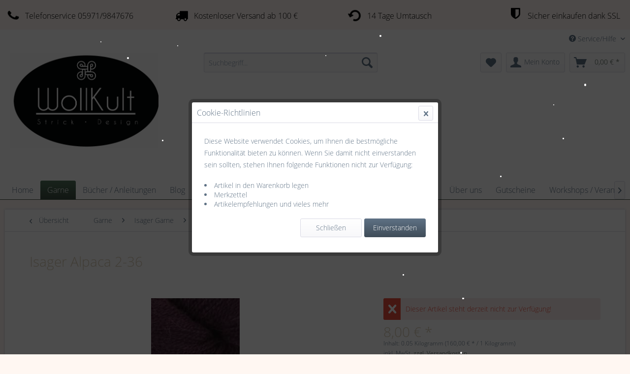

--- FILE ---
content_type: text/html; charset=UTF-8
request_url: https://wollkult.de/garne/isager-garne/alpaca-2/56/isager-alpaca-2-36
body_size: 17281
content:
<!DOCTYPE html> <html class="no-js" lang="de" itemscope="itemscope" itemtype="https://schema.org/WebPage"> <head> <meta charset="utf-8"> <meta name="author" content="" /> <meta name="robots" content="index,follow" /> <meta name="revisit-after" content="15 days" /> <meta name="keywords" content="Isager Alpaca 2" /> <meta name="description" content="Isager Alpaca 2-36" /> <meta property="og:type" content="product" /> <meta property="og:site_name" content="WollKult Strick - Design" /> <meta property="og:url" content="https://wollkult.de/garne/isager-garne/alpaca-2/56/isager-alpaca-2-36" /> <meta property="og:title" content="Isager Alpaca 2-36" /> <meta property="og:description" content="Isager Alpaca 2 50% Alpaka und 50% Wolle. Lauflänge 250 m / 50 g Dieses Garn verwenden wir gerne für flauschig weiche Strickmodelle und…" /> <meta property="og:image" content="https://wollkult.de/media/image/07/68/a4/image_22366_1.jpg" /> <meta property="product:brand" content="Isager ApS" /> <meta property="product:price" content="8,00" /> <meta property="product:product_link" content="https://wollkult.de/garne/isager-garne/alpaca-2/56/isager-alpaca-2-36" /> <meta name="twitter:card" content="product" /> <meta name="twitter:site" content="WollKult Strick - Design" /> <meta name="twitter:title" content="Isager Alpaca 2-36" /> <meta name="twitter:description" content="Isager Alpaca 2 50% Alpaka und 50% Wolle. Lauflänge 250 m / 50 g Dieses Garn verwenden wir gerne für flauschig weiche Strickmodelle und…" /> <meta name="twitter:image" content="https://wollkult.de/media/image/07/68/a4/image_22366_1.jpg" /> <meta itemprop="copyrightHolder" content="WollKult Strick - Design" /> <meta itemprop="copyrightYear" content="2014" /> <meta itemprop="isFamilyFriendly" content="True" /> <meta itemprop="image" content="https://wollkult.de/media/image/f7/18/ec/Logo1-4AgMaUSN8OzEwq.png" /> <meta name="viewport" content="width=device-width, initial-scale=1.0"> <meta name="mobile-web-app-capable" content="yes"> <meta name="apple-mobile-web-app-title" content="WollKult Strick - Design"> <meta name="apple-mobile-web-app-capable" content="yes"> <meta name="apple-mobile-web-app-status-bar-style" content="default"> <link rel="apple-touch-icon-precomposed" href="https://wollkult.de/media/image/f7/18/ec/Logo1-4AgMaUSN8OzEwq.png"> <link rel="shortcut icon" href="https://wollkult.de/media/image/f7/18/ec/Logo1-4AgMaUSN8OzEwq.png"> <meta name="msapplication-navbutton-color" content="#3B4C40" /> <meta name="application-name" content="WollKult Strick - Design" /> <meta name="msapplication-starturl" content="https://wollkult.de/" /> <meta name="msapplication-window" content="width=1024;height=768" /> <meta name="msapplication-TileImage" content="https://wollkult.de/media/image/f7/18/ec/Logo1-4AgMaUSN8OzEwq.png"> <meta name="msapplication-TileColor" content="#3B4C40"> <meta name="theme-color" content="#3B4C40" /> <link rel="canonical" href="https://wollkult.de/garne/isager-garne/alpaca-2/56/isager-alpaca-2-36" /> <title itemprop="name">Isager Alpaca 2 | WollKult Strick - Design</title> <link href="/web/cache/1764065146_a5d2ec3f511a4a6475fa4e25af3e29bf.css" media="all" rel="stylesheet" type="text/css" /> <link type="text/css" media="all" rel="stylesheet" href="/engine/Shopware/Plugins/Community/Frontend/FlixxSocialMediaBar/Views/frontend/_resources/styles/smb.css?v130" /> <style type="text/css"> .flix-smb--right, .flix-smb--left { top: 100px; } .flix-smb__list { font-size: 120%; } .flix-smb__el--facebook { background-color: #3B5998; color: #FFFFFF; border-color: #D3D3D3; } .flix-smb__link:hover { color: #FFFFFF !important; } .flix-smb__el--twitter { background-color: #00aced; color: #FFFFFF; border-color: #D3D3D3; } .flix-smb__link:hover { color: #FFFFFF !important; } .flix-smb__el--pinterest { background-color: #cb2027; color: #FFFFFF; border-color: #D3D3D3; } .flix-smb__link:hover { color: #FFFFFF !important; } .flix-smb__el--instagram { background-color: #FF00FF; color: #FFFFFF; border-color: #D3D3D3; } .flix-smb__link:hover { color: #FFFFFF !important; } .flix-smb__el--youtube { background-color: #e52d27; color: #FFFFFF; border-color: #D3D3D3; } .flix-smb__link:hover { color: #FFFFFF !important; } .flix-smb__el--flixmail { background-color: #ffa500; color: #FFFFFF; border-color: #D3D3D3; } .flix-smb__link:hover { color: #FFFFFF !important; } </style> </head> <body class="is--ctl-detail is--act-index is--no-sidebar" > <div data-paypalUnifiedMetaDataContainer="true" data-paypalUnifiedRestoreOrderNumberUrl="https://wollkult.de/widgets/PaypalUnifiedOrderNumber/restoreOrderNumber" class="is--hidden"> </div> <div class="page-wrap"> <noscript class="noscript-main"> <div class="alert is--warning"> <div class="alert--icon"> <i class="icon--element icon--warning"></i> </div> <div class="alert--content"> Um WollKult&#x20;Strick&#x20;-&#x20;Design in vollem Umfang nutzen zu k&ouml;nnen, empfehlen wir Ihnen Javascript in Ihrem Browser zu aktiveren. </div> </div> </noscript> <header class="header-main"> <style type="text/css"> i.wcb {color: #000000;font-size: 26px } .WCB-Item {color: #000000;background: #FFF7F2;font-size: 16px } .WCB-Item a {color: #000000; } </style> <div class="CB-container" style="background: #FFF7F2;border-bottom: 2px solid #FFFFFF"> <div class="wcon-bar" style="height: 60px;line-height: 60px;" > <p class="WCB-Item WCB-first wcb-left1-4 list-group-item wcb-count4" href="#"><i class="wcb wcb-phone wcb-fw wcb-ring" aria-hidden="true"></i>&nbsp; Telefonservice 05971/9847676</p> <p class="WCB-Item WCB-center wcb-left2-4 list-group-item wcb-count4" href="#"><i class="wcb wcb-truck wcb-fw " aria-hidden="true"></i>&nbsp; Kostenloser Versand ab 100 €</p> <p class="WCB-Item WCB-center wcb-left3-4 list-group-item wcb-count4" href="#"><i class="wcb wcb-rotate-left wcb-fw wcb-spin2" aria-hidden="true"></i>&nbsp; 14 Tage Umtausch</p> <p class="WCB-Item wcb-left4-4 WCB-last list-group-item wcb-count4" href="#"><i class="wcb wcb-shield wcb-fw wcb-bounce" aria-hidden="true"></i>&nbsp; Sicher einkaufen dank SSL</p> </div> </div> <div class="top-bar"> <div class="container block-group"> <nav class="top-bar--navigation block" role="menubar">   <div class="navigation--entry entry--compare is--hidden" role="menuitem" aria-haspopup="true" data-drop-down-menu="true">   </div> <div class="navigation--entry entry--service has--drop-down" role="menuitem" aria-haspopup="true" data-drop-down-menu="true"> <i class="icon--service"></i> Service/Hilfe <ul class="service--list is--rounded" role="menu"> <li class="service--entry" role="menuitem"> <a class="service--link" href="https://wollkult.de/ueber-uns" title="Über uns" > Über uns </a> </li> <li class="service--entry" role="menuitem"> <a class="service--link" href="https://wollkult.de/ticket/index/sFid/5" title="Kontakt" target="_self"> Kontakt </a> </li> <li class="service--entry" role="menuitem"> <a class="service--link" href="https://wollkult.de/versand-und-zahlungsbedingungen" title="Versand und Zahlungsbedingungen" > Versand und Zahlungsbedingungen </a> </li> <li class="service--entry" role="menuitem"> <a class="service--link" href="https://wollkult.de/widerrufsrecht" title="Widerrufsrecht" > Widerrufsrecht </a> </li> <li class="service--entry" role="menuitem"> <a class="service--link" href="https://wollkult.de/impressum" title="Impressum" > Impressum </a> </li> </ul> </div> </nav> </div> </div> <div class="container header--navigation"> <div class="logo-main block-group" role="banner"> <div class="logo--shop block"> <a class="logo--link" href="https://wollkult.de/" title="WollKult Strick - Design - zur Startseite wechseln"> <picture> <source srcset="https://wollkult.de/media/image/f7/18/ec/Logo1-4AgMaUSN8OzEwq.png" media="(min-width: 78.75em)"> <source srcset="https://wollkult.de/media/image/f7/18/ec/Logo1-4AgMaUSN8OzEwq.png" media="(min-width: 64em)"> <source srcset="https://wollkult.de/media/image/f7/18/ec/Logo1-4AgMaUSN8OzEwq.png" media="(min-width: 48em)"> <img srcset="https://wollkult.de/media/image/f7/18/ec/Logo1-4AgMaUSN8OzEwq.png" alt="WollKult Strick - Design - zur Startseite wechseln" /> </picture> </a> </div> </div> <nav class="shop--navigation block-group"> <ul class="navigation--list block-group" role="menubar"> <li class="navigation--entry entry--menu-left" role="menuitem"> <a class="entry--link entry--trigger btn is--icon-left" href="#offcanvas--left" data-offcanvas="true" data-offCanvasSelector=".sidebar-main" aria-label="Menü"> <i class="icon--menu"></i> Menü </a> </li> <li class="navigation--entry entry--search" role="menuitem" data-search="true" aria-haspopup="true" data-minLength="3"> <a class="btn entry--link entry--trigger" href="#show-hide--search" title="Suche anzeigen / schließen" aria-label="Suche anzeigen / schließen"> <i class="icon--search"></i> <span class="search--display">Suchen</span> </a> <form action="/search" method="get" class="main-search--form"> <input type="search" name="sSearch" aria-label="Suchbegriff..." class="main-search--field" autocomplete="off" autocapitalize="off" placeholder="Suchbegriff..." maxlength="30" /> <button type="submit" class="main-search--button" aria-label="Suchen"> <i class="icon--search"></i> <span class="main-search--text">Suchen</span> </button> <div class="form--ajax-loader">&nbsp;</div> </form> <div class="main-search--results"></div> </li>  <li class="navigation--entry entry--notepad" role="menuitem"> <a href="https://wollkult.de/note" title="Merkzettel" aria-label="Merkzettel" class="btn"> <i class="icon--heart"></i> </a> </li> <li class="navigation--entry entry--account with-slt" role="menuitem" data-offcanvas="true" data-offCanvasSelector=".account--dropdown-navigation"> <a href="https://wollkult.de/account" title="Mein Konto" aria-label="Mein Konto" class="btn is--icon-left entry--link account--link"> <i class="icon--account"></i> <span class="account--display"> Mein Konto </span> </a> <div class="account--dropdown-navigation"> <div class="navigation--smartphone"> <div class="entry--close-off-canvas"> <a href="#close-account-menu" class="account--close-off-canvas" title="Menü schließen" aria-label="Menü schließen"> Menü schließen <i class="icon--arrow-right"></i> </a> </div> </div> <div class="account--menu is--rounded is--personalized"> <span class="navigation--headline"> Mein Konto </span> <div class="account--menu-container"> <ul class="sidebar--navigation navigation--list is--level0 show--active-items"> <li class="navigation--entry"> <span class="navigation--signin"> <a href="https://wollkult.de/account#hide-registration" class="blocked--link btn is--primary navigation--signin-btn" data-collapseTarget="#registration" data-action="close"> Anmelden </a> <span class="navigation--register"> oder <a href="https://wollkult.de/account#show-registration" class="blocked--link" data-collapseTarget="#registration" data-action="open"> registrieren </a> </span> </span> </li> <li class="navigation--entry"> <a href="https://wollkult.de/account" title="Übersicht" class="navigation--link"> Übersicht </a> </li> <li class="navigation--entry"> <a href="https://wollkult.de/account/profile" title="Persönliche Daten" class="navigation--link" rel="nofollow"> Persönliche Daten </a> </li> <li class="navigation--entry"> <a href="https://wollkult.de/address/index/sidebar/" title="Adressen" class="navigation--link" rel="nofollow"> Adressen </a> </li> <li class="navigation--entry"> <a href="https://wollkult.de/account/payment" title="Zahlungsarten" class="navigation--link" rel="nofollow"> Zahlungsarten </a> </li> <li class="navigation--entry"> <a href="https://wollkult.de/account/orders" title="Bestellungen" class="navigation--link" rel="nofollow"> Bestellungen </a> </li> <li class="navigation--entry"> <a href="https://wollkult.de/account/downloads" title="Sofortdownloads" class="navigation--link" rel="nofollow"> Sofortdownloads </a> </li> <li class="navigation--entry"> <a href="https://wollkult.de/note" title="Merkzettel" class="navigation--link" rel="nofollow"> Merkzettel </a> </li> </ul> </div> </div> </div> </li> <li class="navigation--entry entry--cart" role="menuitem"> <a class="btn is--icon-left cart--link" href="https://wollkult.de/checkout/cart" title="Warenkorb" aria-label="Warenkorb"> <span class="cart--display"> Warenkorb </span> <span class="badge is--primary is--minimal cart--quantity is--hidden">0</span> <i class="icon--basket"></i> <span class="cart--amount"> 0,00&nbsp;&euro; * </span> </a> <div class="ajax-loader">&nbsp;</div> </li>  </ul> </nav> <div class="container--ajax-cart" data-collapse-cart="true" data-displayMode="offcanvas"></div> </div> </header> <div id="imnxxStickyMenue_anchor"></div> <nav id="navigation-main" class="navigation-main"> <div class="container" data-menu-scroller="true" data-listSelector=".navigation--list.container" data-viewPortSelector=".navigation--list-wrapper"> <div class="navigation--list-wrapper"> <ul class="navigation--list container" role="menubar" itemscope="itemscope" itemtype="https://schema.org/SiteNavigationElement"> <li class="navigation--entry is--home" role="menuitem"><a class="navigation--link is--first" href="https://wollkult.de/" title="Home" aria-label="Home" itemprop="url"><span itemprop="name">Home</span></a></li><li class="navigation--entry is--active" role="menuitem"><a class="navigation--link is--active" href="https://wollkult.de/garne/" title="Garne" aria-label="Garne" itemprop="url"><span itemprop="name">Garne</span></a></li><li class="navigation--entry" role="menuitem"><a class="navigation--link" href="https://wollkult.de/buecher-anleitungen/" title="Bücher / Anleitungen" aria-label="Bücher / Anleitungen" itemprop="url"><span itemprop="name">Bücher / Anleitungen</span></a></li><li class="navigation--entry" role="menuitem"><a class="navigation--link" href="https://wollkult.de/blog/" title="Blog" aria-label="Blog" itemprop="url"><span itemprop="name">Blog</span></a></li><li class="navigation--entry" role="menuitem"><a class="navigation--link" href="https://wollkult.de/garnpackungen-yarn-kit/" title="Garnpackungen / Yarn Kit" aria-label="Garnpackungen / Yarn Kit" itemprop="url"><span itemprop="name">Garnpackungen / Yarn Kit</span></a></li><li class="navigation--entry" role="menuitem"><a class="navigation--link" href="https://wollkult.de/cat/index/sCategory/540" title="PetiteKnit" aria-label="PetiteKnit" itemprop="url"><span itemprop="name">PetiteKnit</span></a></li><li class="navigation--entry" role="menuitem"><a class="navigation--link" href="https://wollkult.de/zubehoer/" title="Zubehör" aria-label="Zubehör" itemprop="url"><span itemprop="name">Zubehör</span></a></li><li class="navigation--entry" role="menuitem"><a class="navigation--link" href="https://wollkult.de/stricknadeln/" title="Stricknadeln" aria-label="Stricknadeln" itemprop="url"><span itemprop="name">Stricknadeln</span></a></li><li class="navigation--entry" role="menuitem"><a class="navigation--link" href="https://wollkult.de/ueber-uns/" title="Über uns" aria-label="Über uns" itemprop="url"><span itemprop="name">Über uns</span></a></li><li class="navigation--entry" role="menuitem"><a class="navigation--link" href="https://wollkult.de/gutscheine/" title="Gutscheine" aria-label="Gutscheine" itemprop="url"><span itemprop="name">Gutscheine</span></a></li><li class="navigation--entry" role="menuitem"><a class="navigation--link" href="https://wollkult.de/workshops-veranstaltungen/" title="Workshops / Veranstaltungen" aria-label="Workshops / Veranstaltungen" itemprop="url"><span itemprop="name">Workshops / Veranstaltungen</span></a></li> </ul> </div> <div class="plugin--navigation-fading" data-opacity="0.25" data-fadingspeed="250"></div> <div class="advanced-menu" data-advanced-menu="true" data-hoverDelay="250"> <div class="menu--container"> <div class="button-container"> <a href="https://wollkult.de/garne/" class="button--category" aria-label="Zur Kategorie Garne" title="Zur Kategorie Garne"> <i class="icon--arrow-right"></i> Zur Kategorie Garne </a> <span class="button--close"> <i class="icon--cross"></i> </span> </div> <div class="content--wrapper has--content"> <ul class="menu--list menu--level-0 columns--4" style="width: 100%;"> <li class="menu--list-item item--level-0" style="width: 100%"> <a href="https://wollkult.de/garne/cardiff-cashmere/" class="menu--list-item-link" aria-label="Cardiff Cashmere" title="Cardiff Cashmere">Cardiff Cashmere</a> <ul class="menu--list menu--level-1 columns--4"> <li class="menu--list-item item--level-1"> <a href="https://wollkult.de/garne/cardiff-cashmere/cardiff-cashmere-classic/" class="menu--list-item-link" aria-label="Cardiff Cashmere - Classic" title="Cardiff Cashmere - Classic">Cardiff Cashmere - Classic</a> </li> </ul> </li> <li class="menu--list-item item--level-0" style="width: 100%"> <a href="https://wollkult.de/garne/rowan/" class="menu--list-item-link" aria-label="Rowan" title="Rowan">Rowan</a> <ul class="menu--list menu--level-1 columns--4"> <li class="menu--list-item item--level-1"> <a href="https://wollkult.de/garne/rowan/felted-tweed/" class="menu--list-item-link" aria-label="Felted Tweed" title="Felted Tweed">Felted Tweed</a> </li> <li class="menu--list-item item--level-1"> <a href="https://wollkult.de/garne/rowan/felted-tweed-colour/" class="menu--list-item-link" aria-label="Felted Tweed Colour" title="Felted Tweed Colour">Felted Tweed Colour</a> </li> <li class="menu--list-item item--level-1"> <a href="https://wollkult.de/garne/rowan/tweed-haze/" class="menu--list-item-link" aria-label="Tweed Haze" title="Tweed Haze">Tweed Haze</a> </li> <li class="menu--list-item item--level-1"> <a href="https://wollkult.de/garne/rowan/kidsilk-haze/" class="menu--list-item-link" aria-label="Kidsilk Haze" title="Kidsilk Haze">Kidsilk Haze</a> </li> <li class="menu--list-item item--level-1"> <a href="https://wollkult.de/garne/rowan/kidsilk-haze-colour/" class="menu--list-item-link" aria-label="Kidsilk Haze Colour" title="Kidsilk Haze Colour">Kidsilk Haze Colour</a> </li> <li class="menu--list-item item--level-1"> <a href="https://wollkult.de/garne/rowan/fine-tweed-haze/" class="menu--list-item-link" aria-label="Fine Tweed Haze" title="Fine Tweed Haze">Fine Tweed Haze</a> </li> <li class="menu--list-item item--level-1"> <a href="https://wollkult.de/garne/rowan/softyak-dk/" class="menu--list-item-link" aria-label="Softyak DK" title="Softyak DK">Softyak DK</a> </li> <li class="menu--list-item item--level-1"> <a href="https://wollkult.de/garne/rowan/alpaca-classic/" class="menu--list-item-link" aria-label="Alpaca Classic" title="Alpaca Classic">Alpaca Classic</a> </li> <li class="menu--list-item item--level-1"> <a href="https://wollkult.de/garne/rowan/alpaca-soft-dk/" class="menu--list-item-link" aria-label="Alpaca Soft DK" title="Alpaca Soft DK">Alpaca Soft DK</a> </li> <li class="menu--list-item item--level-1"> <a href="https://wollkult.de/garne/rowan/big-wool/" class="menu--list-item-link" aria-label="Big Wool" title="Big Wool">Big Wool</a> </li> <li class="menu--list-item item--level-1"> <a href="https://wollkult.de/garne/rowan/soft-boucle/" class="menu--list-item-link" aria-label="Soft Bouclé" title="Soft Bouclé">Soft Bouclé</a> </li> <li class="menu--list-item item--level-1"> <a href="https://wollkult.de/garne/rowan/patina/" class="menu--list-item-link" aria-label="Patina" title="Patina">Patina</a> </li> <li class="menu--list-item item--level-1"> <a href="https://wollkult.de/garne/rowan/brushed-fleece/" class="menu--list-item-link" aria-label="Brushed Fleece" title="Brushed Fleece">Brushed Fleece</a> </li> <li class="menu--list-item item--level-1"> <a href="https://wollkult.de/garne/rowan/fine-art/" class="menu--list-item-link" aria-label="Fine Art" title="Fine Art">Fine Art</a> </li> <li class="menu--list-item item--level-1"> <a href="https://wollkult.de/garne/rowan/fine-art-aran/" class="menu--list-item-link" aria-label="Fine Art Aran" title="Fine Art Aran">Fine Art Aran</a> </li> <li class="menu--list-item item--level-1"> <a href="https://wollkult.de/garne/rowan/summerlite-4ply/" class="menu--list-item-link" aria-label="Summerlite 4ply" title="Summerlite 4ply">Summerlite 4ply</a> </li> <li class="menu--list-item item--level-1"> <a href="https://wollkult.de/garne/rowan/denim-revive/" class="menu--list-item-link" aria-label="Denim Revive" title="Denim Revive">Denim Revive</a> </li> <li class="menu--list-item item--level-1"> <a href="https://wollkult.de/garne/rowan/valley-tweed/" class="menu--list-item-link" aria-label="Valley Tweed" title="Valley Tweed">Valley Tweed</a> </li> <li class="menu--list-item item--level-1"> <a href="https://wollkult.de/garne/rowan/moordale/" class="menu--list-item-link" aria-label="Moordale" title="Moordale">Moordale</a> </li> <li class="menu--list-item item--level-1"> <a href="https://wollkult.de/garne/rowan/cotton-glace/" class="menu--list-item-link" aria-label="Cotton Glace" title="Cotton Glace">Cotton Glace</a> </li> <li class="menu--list-item item--level-1"> <a href="https://wollkult.de/garne/rowan/creative-linen/" class="menu--list-item-link" aria-label="Creative Linen" title="Creative Linen">Creative Linen</a> </li> <li class="menu--list-item item--level-1"> <a href="https://wollkult.de/garne/rowan/cotton-wool/" class="menu--list-item-link" aria-label="Cotton Wool" title="Cotton Wool">Cotton Wool</a> </li> <li class="menu--list-item item--level-1"> <a href="https://wollkult.de/garne/rowan/fine-lace/" class="menu--list-item-link" aria-label="Fine Lace" title="Fine Lace">Fine Lace</a> </li> <li class="menu--list-item item--level-1"> <a href="https://wollkult.de/garne/rowan/sock-sockengarn/" class="menu--list-item-link" aria-label="Sock - Sockengarn" title="Sock - Sockengarn">Sock - Sockengarn</a> </li> <li class="menu--list-item item--level-1"> <a href="https://wollkult.de/garne/rowan/pure-alpaca/" class="menu--list-item-link" aria-label="Pure Alpaca" title="Pure Alpaca">Pure Alpaca</a> </li> </ul> </li> <li class="menu--list-item item--level-0" style="width: 100%"> <a href="https://wollkult.de/garne/isager-garne/" class="menu--list-item-link" aria-label="Isager Garne" title="Isager Garne">Isager Garne</a> <ul class="menu--list menu--level-1 columns--4"> <li class="menu--list-item item--level-1"> <a href="https://wollkult.de/garne/isager-garne/highland-wool/" class="menu--list-item-link" aria-label="Highland Wool" title="Highland Wool">Highland Wool</a> </li> <li class="menu--list-item item--level-1"> <a href="https://wollkult.de/garne/isager-garne/alpaca-2/" class="menu--list-item-link" aria-label="Alpaca 2" title="Alpaca 2">Alpaca 2</a> </li> <li class="menu--list-item item--level-1"> <a href="https://wollkult.de/garne/isager-garne/alpaca-3/" class="menu--list-item-link" aria-label="Alpaca 3" title="Alpaca 3">Alpaca 3</a> </li> <li class="menu--list-item item--level-1"> <a href="https://wollkult.de/garne/isager-garne/alpaca-1/" class="menu--list-item-link" aria-label="Alpaca 1" title="Alpaca 1">Alpaca 1</a> </li> <li class="menu--list-item item--level-1"> <a href="https://wollkult.de/garne/isager-garne/tweed/" class="menu--list-item-link" aria-label="Tweed" title="Tweed">Tweed</a> </li> <li class="menu--list-item item--level-1"> <a href="https://wollkult.de/garne/isager-garne/aran-tweed/" class="menu--list-item-link" aria-label="Aran Tweed" title="Aran Tweed">Aran Tweed</a> </li> <li class="menu--list-item item--level-1"> <a href="https://wollkult.de/garne/isager-garne/spinni/" class="menu--list-item-link" aria-label="Spinni" title="Spinni">Spinni</a> </li> <li class="menu--list-item item--level-1"> <a href="https://wollkult.de/garne/isager-garne/tvinni/" class="menu--list-item-link" aria-label="Tvinni" title="Tvinni">Tvinni</a> </li> <li class="menu--list-item item--level-1"> <a href="https://wollkult.de/garne/isager-garne/jensen-yarn/" class="menu--list-item-link" aria-label="Jensen Yarn" title="Jensen Yarn">Jensen Yarn</a> </li> <li class="menu--list-item item--level-1"> <a href="https://wollkult.de/garne/isager-garne/spinni-tweed/" class="menu--list-item-link" aria-label="Spinni Tweed" title="Spinni Tweed">Spinni Tweed</a> </li> <li class="menu--list-item item--level-1"> <a href="https://wollkult.de/garne/isager-garne/merilin/" class="menu--list-item-link" aria-label="Merilin" title="Merilin">Merilin</a> </li> <li class="menu--list-item item--level-1"> <a href="https://wollkult.de/garne/isager-garne/silk-mohair/" class="menu--list-item-link" aria-label="Silk Mohair" title="Silk Mohair">Silk Mohair</a> </li> <li class="menu--list-item item--level-1"> <a href="https://wollkult.de/garne/isager-garne/tvinni-tweed/" class="menu--list-item-link" aria-label="Tvinni Tweed" title="Tvinni Tweed">Tvinni Tweed</a> </li> <li class="menu--list-item item--level-1"> <a href="https://wollkult.de/garne/isager-garne/japansk-bomuld/" class="menu--list-item-link" aria-label="Japansk Bomuld" title="Japansk Bomuld">Japansk Bomuld</a> </li> <li class="menu--list-item item--level-1"> <a href="https://wollkult.de/garne/isager-garne/trio/" class="menu--list-item-link" aria-label="Trio" title="Trio">Trio</a> </li> <li class="menu--list-item item--level-1"> <a href="https://wollkult.de/garne/isager-garne/hor-organic/" class="menu--list-item-link" aria-label="HOR Organic" title="HOR Organic">HOR Organic</a> </li> <li class="menu--list-item item--level-1"> <a href="https://wollkult.de/garne/isager-garne/eco-baby/" class="menu--list-item-link" aria-label="Eco Baby" title="Eco Baby">Eco Baby</a> </li> <li class="menu--list-item item--level-1"> <a href="https://wollkult.de/garne/isager-garne/soft/" class="menu--list-item-link" aria-label="Soft" title="Soft">Soft</a> </li> <li class="menu--list-item item--level-1"> <a href="https://wollkult.de/garne/isager-garne/trio-2/" class="menu--list-item-link" aria-label="Trio 2" title="Trio 2">Trio 2</a> </li> <li class="menu--list-item item--level-1"> <a href="https://wollkult.de/garne/isager-garne/boucle/" class="menu--list-item-link" aria-label="Boucle" title="Boucle">Boucle</a> </li> <li class="menu--list-item item--level-1"> <a href="https://wollkult.de/garne/isager-garne/isager-soft-fine/" class="menu--list-item-link" aria-label="ISAGER Soft Fine" title="ISAGER Soft Fine">ISAGER Soft Fine</a> </li> </ul> </li> <li class="menu--list-item item--level-0" style="width: 100%"> <a href="https://wollkult.de/garne/sandnes-garn/" class="menu--list-item-link" aria-label="Sandnes Garn" title="Sandnes Garn">Sandnes Garn</a> <ul class="menu--list menu--level-1 columns--4"> <li class="menu--list-item item--level-1"> <a href="https://wollkult.de/garne/sandnes-garn/kos/" class="menu--list-item-link" aria-label="Kos" title="Kos">Kos</a> </li> <li class="menu--list-item item--level-1"> <a href="https://wollkult.de/garne/sandnes-garn/borstet-alpakka/" class="menu--list-item-link" aria-label="Borstet Alpakka" title="Borstet Alpakka">Borstet Alpakka</a> </li> <li class="menu--list-item item--level-1"> <a href="https://wollkult.de/garne/sandnes-garn/fritidas-garn/" class="menu--list-item-link" aria-label="Fritidas Garn" title="Fritidas Garn">Fritidas Garn</a> </li> <li class="menu--list-item item--level-1"> <a href="https://wollkult.de/garne/sandnes-garn/easy/" class="menu--list-item-link" aria-label="Easy" title="Easy">Easy</a> </li> <li class="menu--list-item item--level-1"> <a href="https://wollkult.de/garne/sandnes-garn/tynn-line/" class="menu--list-item-link" aria-label="Tynn Line" title="Tynn Line">Tynn Line</a> </li> <li class="menu--list-item item--level-1"> <a href="https://wollkult.de/garne/sandnes-garn/duo/" class="menu--list-item-link" aria-label="Duo" title="Duo">Duo</a> </li> <li class="menu--list-item item--level-1"> <a href="https://wollkult.de/garne/sandnes-garn/tynn-silk-mohair/" class="menu--list-item-link" aria-label="Tynn Silk Mohair" title="Tynn Silk Mohair">Tynn Silk Mohair</a> </li> <li class="menu--list-item item--level-1"> <a href="https://wollkult.de/garne/sandnes-garn/babyull-lanett/" class="menu--list-item-link" aria-label="Babyull Lanett" title="Babyull Lanett">Babyull Lanett</a> </li> <li class="menu--list-item item--level-1"> <a href="https://wollkult.de/garne/sandnes-garn/line/" class="menu--list-item-link" aria-label="Line" title="Line">Line</a> </li> <li class="menu--list-item item--level-1"> <a href="https://wollkult.de/garne/sandnes-garn/alpakka-ull/" class="menu--list-item-link" aria-label="Alpakka Ull" title="Alpakka Ull">Alpakka Ull</a> </li> <li class="menu--list-item item--level-1"> <a href="https://wollkult.de/garne/sandnes-garn/sunday/" class="menu--list-item-link" aria-label="Sunday" title="Sunday">Sunday</a> </li> <li class="menu--list-item item--level-1"> <a href="https://wollkult.de/garne/sandnes-garn/double-sunday/" class="menu--list-item-link" aria-label="Double Sunday" title="Double Sunday">Double Sunday</a> </li> <li class="menu--list-item item--level-1"> <a href="https://wollkult.de/garne/sandnes-garn/petiteknit-double-sunday/" class="menu--list-item-link" aria-label="Petiteknit Double Sunday" title="Petiteknit Double Sunday">Petiteknit Double Sunday</a> </li> <li class="menu--list-item item--level-1"> <a href="https://wollkult.de/garne/sandnes-garn/tweed/" class="menu--list-item-link" aria-label="Tweed" title="Tweed">Tweed</a> </li> <li class="menu--list-item item--level-1"> <a href="https://wollkult.de/garne/sandnes-garn/poppy/" class="menu--list-item-link" aria-label="Poppy" title="Poppy">Poppy</a> </li> </ul> </li> <li class="menu--list-item item--level-0" style="width: 100%"> <a href="https://wollkult.de/garne/lang-yarns/" class="menu--list-item-link" aria-label="Lang Yarns" title="Lang Yarns">Lang Yarns</a> <ul class="menu--list menu--level-1 columns--4"> <li class="menu--list-item item--level-1"> <a href="https://wollkult.de/cat/index/sCategory/675" class="menu--list-item-link" aria-label="Baby Cotton" title="Baby Cotton">Baby Cotton</a> </li> <li class="menu--list-item item--level-1"> <a href="https://wollkult.de/cat/index/sCategory/676" class="menu--list-item-link" aria-label="Lisboa" title="Lisboa">Lisboa</a> </li> <li class="menu--list-item item--level-1"> <a href="https://wollkult.de/cat/index/sCategory/677" class="menu--list-item-link" aria-label="Ananas" title="Ananas">Ananas</a> </li> <li class="menu--list-item item--level-1"> <a href="https://wollkult.de/garne/lang-yarns/cloud/" class="menu--list-item-link" aria-label="Cloud" title="Cloud">Cloud</a> </li> <li class="menu--list-item item--level-1"> <a href="https://wollkult.de/garne/lang-yarns/baby-lama/" class="menu--list-item-link" aria-label="Baby Lama" title="Baby Lama">Baby Lama</a> </li> <li class="menu--list-item item--level-1"> <a href="https://wollkult.de/garne/lang-yarns/infinity/" class="menu--list-item-link" aria-label="Infinity" title="Infinity">Infinity</a> </li> <li class="menu--list-item item--level-1"> <a href="https://wollkult.de/garne/lang-yarns/cotton-tweed/" class="menu--list-item-link" aria-label="Cotton Tweed" title="Cotton Tweed">Cotton Tweed</a> </li> <li class="menu--list-item item--level-1"> <a href="https://wollkult.de/garne/lang-yarns/jawoll-superwash/" class="menu--list-item-link" aria-label="JAWOLL Superwash" title="JAWOLL Superwash">JAWOLL Superwash</a> </li> <li class="menu--list-item item--level-1"> <a href="https://wollkult.de/garne/lang-yarns/divina/" class="menu--list-item-link" aria-label="Divina" title="Divina">Divina</a> </li> <li class="menu--list-item item--level-1"> <a href="https://wollkult.de/garne/lang-yarns/super-soxx-6-fach6-ply/" class="menu--list-item-link" aria-label="Super SOXX 6-Fach/6-Ply" title="Super SOXX 6-Fach/6-Ply">Super SOXX 6-Fach/6-Ply</a> </li> <li class="menu--list-item item--level-1"> <a href="https://wollkult.de/garne/lang-yarns/super-soxx-color-6-fach6-ply/" class="menu--list-item-link" aria-label="Super SOXX Color 6-Fach/6-Ply" title="Super SOXX Color 6-Fach/6-Ply">Super SOXX Color 6-Fach/6-Ply</a> </li> <li class="menu--list-item item--level-1"> <a href="https://wollkult.de/garne/lang-yarns/super-soxx-color-4-ply/" class="menu--list-item-link" aria-label="Super SOXX Color 4-Ply" title="Super SOXX Color 4-Ply">Super SOXX Color 4-Ply</a> </li> <li class="menu--list-item item--level-1"> <a href="https://wollkult.de/garne/lang-yarns/alpaca-soxx-4-ply/" class="menu--list-item-link" aria-label="Alpaca SOXX 4-Ply" title="Alpaca SOXX 4-Ply">Alpaca SOXX 4-Ply</a> </li> <li class="menu--list-item item--level-1"> <a href="https://wollkult.de/garne/lang-yarns/frida/" class="menu--list-item-link" aria-label="Frida" title="Frida">Frida</a> </li> <li class="menu--list-item item--level-1"> <a href="https://wollkult.de/garne/lang-yarns/sunshine/" class="menu--list-item-link" aria-label="Sunshine" title="Sunshine">Sunshine</a> </li> <li class="menu--list-item item--level-1"> <a href="https://wollkult.de/garne/lang-yarns/regina/" class="menu--list-item-link" aria-label="Regina" title="Regina">Regina</a> </li> <li class="menu--list-item item--level-1"> <a href="https://wollkult.de/garne/lang-yarns/zen/" class="menu--list-item-link" aria-label="Zen" title="Zen">Zen</a> </li> <li class="menu--list-item item--level-1"> <a href="https://wollkult.de/garne/lang-yarns/glory/" class="menu--list-item-link" aria-label="Glory" title="Glory">Glory</a> </li> <li class="menu--list-item item--level-1"> <a href="https://wollkult.de/garne/lang-yarns/bold-color/" class="menu--list-item-link" aria-label="Bold Color" title="Bold Color">Bold Color</a> </li> <li class="menu--list-item item--level-1"> <a href="https://wollkult.de/garne/lang-yarns/paradise/" class="menu--list-item-link" aria-label="Paradise" title="Paradise">Paradise</a> </li> <li class="menu--list-item item--level-1"> <a href="https://wollkult.de/garne/lang-yarns/celeste/" class="menu--list-item-link" aria-label="Celeste" title="Celeste">Celeste</a> </li> <li class="menu--list-item item--level-1"> <a href="https://wollkult.de/garne/lang-yarns/amira-light/" class="menu--list-item-link" aria-label="Amira light" title="Amira light">Amira light</a> </li> <li class="menu--list-item item--level-1"> <a href="https://wollkult.de/garne/lang-yarns/orion/" class="menu--list-item-link" aria-label="Orion" title="Orion">Orion</a> </li> <li class="menu--list-item item--level-1"> <a href="https://wollkult.de/garne/lang-yarns/muse/" class="menu--list-item-link" aria-label="Muse" title="Muse">Muse</a> </li> <li class="menu--list-item item--level-1"> <a href="https://wollkult.de/garne/lang-yarns/reina/" class="menu--list-item-link" aria-label="Reina" title="Reina">Reina</a> </li> <li class="menu--list-item item--level-1"> <a href="https://wollkult.de/garne/lang-yarns/phoenix/" class="menu--list-item-link" aria-label="Phoenix" title="Phoenix">Phoenix</a> </li> <li class="menu--list-item item--level-1"> <a href="https://wollkult.de/garne/lang-yarns/secret-garden/" class="menu--list-item-link" aria-label="Secret Garden" title="Secret Garden">Secret Garden</a> </li> <li class="menu--list-item item--level-1"> <a href="https://wollkult.de/garne/lang-yarns/vaya/" class="menu--list-item-link" aria-label="Vaya" title="Vaya">Vaya</a> </li> <li class="menu--list-item item--level-1"> <a href="https://wollkult.de/garne/lang-yarns/fortuna/" class="menu--list-item-link" aria-label="Fortuna" title="Fortuna">Fortuna</a> </li> <li class="menu--list-item item--level-1"> <a href="https://wollkult.de/garne/lang-yarns/lovis/" class="menu--list-item-link" aria-label="Lovis" title="Lovis">Lovis</a> </li> <li class="menu--list-item item--level-1"> <a href="https://wollkult.de/garne/lang-yarns/siempre/" class="menu--list-item-link" aria-label="Siempre" title="Siempre">Siempre</a> </li> <li class="menu--list-item item--level-1"> <a href="https://wollkult.de/garne/lang-yarns/twin-soxx-watercolor/" class="menu--list-item-link" aria-label="Twin Soxx - Watercolor" title="Twin Soxx - Watercolor">Twin Soxx - Watercolor</a> </li> <li class="menu--list-item item--level-1"> <a href="https://wollkult.de/garne/lang-yarns/paillettes/" class="menu--list-item-link" aria-label="Paillettes" title="Paillettes">Paillettes</a> </li> <li class="menu--list-item item--level-1"> <a href="https://wollkult.de/garne/lang-yarns/baby-cotton/" class="menu--list-item-link" aria-label="Baby Cotton" title="Baby Cotton">Baby Cotton</a> </li> <li class="menu--list-item item--level-1"> <a href="https://wollkult.de/garne/lang-yarns/lisboa/" class="menu--list-item-link" aria-label="Lisboa" title="Lisboa">Lisboa</a> </li> <li class="menu--list-item item--level-1"> <a href="https://wollkult.de/garne/lang-yarns/ananas/" class="menu--list-item-link" aria-label="Ananas" title="Ananas">Ananas</a> </li> <li class="menu--list-item item--level-1"> <a href="https://wollkult.de/garne/lang-yarns/astra/" class="menu--list-item-link" aria-label="Astra" title="Astra">Astra</a> </li> </ul> </li> <li class="menu--list-item item--level-0" style="width: 100%"> <a href="https://wollkult.de/garne/wooladdicts-by-lang-yarns/" class="menu--list-item-link" aria-label="WOOLADDICTS by Lang Yarns" title="WOOLADDICTS by Lang Yarns">WOOLADDICTS by Lang Yarns</a> <ul class="menu--list menu--level-1 columns--4"> <li class="menu--list-item item--level-1"> <a href="https://wollkult.de/garne/wooladdicts-by-lang-yarns/promise/" class="menu--list-item-link" aria-label="Promise" title="Promise">Promise</a> </li> <li class="menu--list-item item--level-1"> <a href="https://wollkult.de/garne/wooladdicts-by-lang-yarns/sunshine/" class="menu--list-item-link" aria-label="Sunshine" title="Sunshine">Sunshine</a> </li> <li class="menu--list-item item--level-1"> <a href="https://wollkult.de/garne/wooladdicts-by-lang-yarns/honor/" class="menu--list-item-link" aria-label="Honor" title="Honor">Honor</a> </li> <li class="menu--list-item item--level-1"> <a href="https://wollkult.de/garne/wooladdicts-by-lang-yarns/pride/" class="menu--list-item-link" aria-label="Pride" title="Pride">Pride</a> </li> <li class="menu--list-item item--level-1"> <a href="https://wollkult.de/garne/wooladdicts-by-lang-yarns/glory/" class="menu--list-item-link" aria-label="Glory" title="Glory">Glory</a> </li> <li class="menu--list-item item--level-1"> <a href="https://wollkult.de/garne/wooladdicts-by-lang-yarns/footprints/" class="menu--list-item-link" aria-label="Footprints" title="Footprints">Footprints</a> </li> <li class="menu--list-item item--level-1"> <a href="https://wollkult.de/garne/wooladdicts-by-lang-yarns/sunshine-color/" class="menu--list-item-link" aria-label="Sunshine Color" title="Sunshine Color">Sunshine Color</a> </li> <li class="menu--list-item item--level-1"> <a href="https://wollkult.de/garne/wooladdicts-by-lang-yarns/amira-light/" class="menu--list-item-link" aria-label="Amira Light" title="Amira Light">Amira Light</a> </li> <li class="menu--list-item item--level-1"> <a href="https://wollkult.de/garne/wooladdicts-by-lang-yarns/celeste/" class="menu--list-item-link" aria-label="Celeste" title="Celeste">Celeste</a> </li> <li class="menu--list-item item--level-1"> <a href="https://wollkult.de/garne/wooladdicts-by-lang-yarns/move/" class="menu--list-item-link" aria-label="Move" title="Move">Move</a> </li> <li class="menu--list-item item--level-1"> <a href="https://wollkult.de/cat/index/sCategory/619" class="menu--list-item-link" aria-label="Move 6PLY" title="Move 6PLY">Move 6PLY</a> </li> <li class="menu--list-item item--level-1"> <a href="https://wollkult.de/garne/wooladdicts-by-lang-yarns/move-6ply/" class="menu--list-item-link" aria-label="Move 6PLY" title="Move 6PLY">Move 6PLY</a> </li> <li class="menu--list-item item--level-1"> <a href="https://wollkult.de/garne/wooladdicts-by-lang-yarns/mystery/" class="menu--list-item-link" aria-label="Mystery" title="Mystery">Mystery</a> </li> </ul> </li> <li class="menu--list-item item--level-0" style="width: 100%"> <a href="https://wollkult.de/garne/lamana/" class="menu--list-item-link" aria-label="LAMANA" title="LAMANA">LAMANA</a> <ul class="menu--list menu--level-1 columns--4"> <li class="menu--list-item item--level-1"> <a href="https://wollkult.de/garne/lamana/bergamo/" class="menu--list-item-link" aria-label="Bergamo" title="Bergamo">Bergamo</a> </li> <li class="menu--list-item item--level-1"> <a href="https://wollkult.de/garne/lamana/como/" class="menu--list-item-link" aria-label="Como" title="Como">Como</a> </li> <li class="menu--list-item item--level-1"> <a href="https://wollkult.de/garne/lamana/milano/" class="menu--list-item-link" aria-label="Milano" title="Milano">Milano</a> </li> <li class="menu--list-item item--level-1"> <a href="https://wollkult.de/garne/lamana/verona/" class="menu--list-item-link" aria-label="Verona" title="Verona">Verona</a> </li> <li class="menu--list-item item--level-1"> <a href="https://wollkult.de/garne/lamana/piura-arte/" class="menu--list-item-link" aria-label="Piura Arte" title="Piura Arte">Piura Arte</a> </li> <li class="menu--list-item item--level-1"> <a href="https://wollkult.de/garne/lamana/premia/" class="menu--list-item-link" aria-label="Premia" title="Premia">Premia</a> </li> <li class="menu--list-item item--level-1"> <a href="https://wollkult.de/garne/lamana/puno/" class="menu--list-item-link" aria-label="Puno" title="Puno">Puno</a> </li> </ul> </li> <li class="menu--list-item item--level-0" style="width: 100%"> <a href="https://wollkult.de/garne/opal-sockenwolle/" class="menu--list-item-link" aria-label="OPAL - Sockenwolle" title="OPAL - Sockenwolle">OPAL - Sockenwolle</a> </li> </ul> </div> </div> <div class="menu--container"> <div class="button-container"> <a href="https://wollkult.de/buecher-anleitungen/" class="button--category" aria-label="Zur Kategorie Bücher / Anleitungen" title="Zur Kategorie Bücher / Anleitungen"> <i class="icon--arrow-right"></i> Zur Kategorie Bücher / Anleitungen </a> <span class="button--close"> <i class="icon--cross"></i> </span> </div> <div class="content--wrapper has--content"> <ul class="menu--list menu--level-0 columns--4" style="width: 100%;"> <li class="menu--list-item item--level-0" style="width: 100%"> <a href="https://wollkult.de/buecher-anleitungen/rowan-magazine-anleitungen/" class="menu--list-item-link" aria-label="Rowan - Magazine &amp; Anleitungen" title="Rowan - Magazine &amp; Anleitungen">Rowan - Magazine & Anleitungen</a> </li> <li class="menu--list-item item--level-0" style="width: 100%"> <a href="https://wollkult.de/buecher-anleitungen/sandnes-garn-buecher-anleitungen/" class="menu--list-item-link" aria-label="Sandnes Garn - Bücher &amp; Anleitungen" title="Sandnes Garn - Bücher &amp; Anleitungen">Sandnes Garn - Bücher & Anleitungen</a> </li> <li class="menu--list-item item--level-0" style="width: 100%"> <a href="https://wollkult.de/buecher-anleitungen/isager-garn-anleitungen-buecher/" class="menu--list-item-link" aria-label="Isager Garn - Anleitungen &amp; Bücher" title="Isager Garn - Anleitungen &amp; Bücher">Isager Garn - Anleitungen & Bücher</a> </li> <li class="menu--list-item item--level-0" style="width: 100%"> <a href="https://wollkult.de/buecher-anleitungen/annette-danielsen-buecher/" class="menu--list-item-link" aria-label="Annette Danielsen - Bücher" title="Annette Danielsen - Bücher">Annette Danielsen - Bücher</a> </li> <li class="menu--list-item item--level-0" style="width: 100%"> <a href="https://wollkult.de/buecher-anleitungen/petiteknit-anleitungen/" class="menu--list-item-link" aria-label="PetiteKnit - Anleitungen" title="PetiteKnit - Anleitungen">PetiteKnit - Anleitungen</a> </li> <li class="menu--list-item item--level-0" style="width: 100%"> <a href="https://wollkult.de/buecher-anleitungen/lang-yarns/" class="menu--list-item-link" aria-label="Lang Yarns" title="Lang Yarns">Lang Yarns</a> </li> <li class="menu--list-item item--level-0" style="width: 100%"> <a href="https://wollkult.de/buecher-anleitungen/laine/" class="menu--list-item-link" aria-label="Laine" title="Laine">Laine</a> </li> <li class="menu--list-item item--level-0" style="width: 100%"> <a href="https://wollkult.de/buecher-anleitungen/lamana/" class="menu--list-item-link" aria-label="LAMANA" title="LAMANA">LAMANA</a> </li> <li class="menu--list-item item--level-0" style="width: 100%"> <a href="https://wollkult.de/buecher-anleitungen/wooladdicts-by-lang-yarns/" class="menu--list-item-link" aria-label="WOOLADDICTS by Lang Yarns" title="WOOLADDICTS by Lang Yarns">WOOLADDICTS by Lang Yarns</a> </li> </ul> </div> </div> <div class="menu--container"> <div class="button-container"> <a href="https://wollkult.de/blog/" class="button--category" aria-label="Zur Kategorie Blog" title="Zur Kategorie Blog"> <i class="icon--arrow-right"></i> Zur Kategorie Blog </a> <span class="button--close"> <i class="icon--cross"></i> </span> </div> <div class="content--wrapper has--teaser"> <div class="menu--teaser" style="width: 100%;"> <div class="teaser--headline">Wollkult Strick-Design Blog</div> <div class="teaser--text"> Entdecke Beiträge rund um's Stricken, spannende Ideen &amp; wertvolle Tipps. &nbsp; <a class="teaser--text-link" href="https://wollkult.de/blog/" aria-label="mehr erfahren" title="mehr erfahren"> mehr erfahren </a> </div> </div> </div> </div> <div class="menu--container"> <div class="button-container"> <a href="https://wollkult.de/garnpackungen-yarn-kit/" class="button--category" aria-label="Zur Kategorie Garnpackungen / Yarn Kit" title="Zur Kategorie Garnpackungen / Yarn Kit"> <i class="icon--arrow-right"></i> Zur Kategorie Garnpackungen / Yarn Kit </a> <span class="button--close"> <i class="icon--cross"></i> </span> </div> </div> <div class="menu--container"> <div class="button-container"> <a href="https://wollkult.de/cat/index/sCategory/540" class="button--category" aria-label="Zur Kategorie PetiteKnit" title="Zur Kategorie PetiteKnit"> <i class="icon--arrow-right"></i> Zur Kategorie PetiteKnit </a> <span class="button--close"> <i class="icon--cross"></i> </span> </div> <div class="content--wrapper has--teaser"> <div class="menu--teaser" style="width: 100%;"> <div class="teaser--headline">PetiteKnit</div> <div class="teaser--text"> PetiteKnit Hinter dem Namen PetiteKnit steht Mette Wendelboe Okkels, die Strickanleitungen für Frauen, Männer und Kinder aller Altersgruppen entwickelt PetiteKnit wurde 2016 gegründet. Seitdem wurden über 200... <a class="teaser--text-link" href="https://wollkult.de/cat/index/sCategory/540" aria-label="mehr erfahren" title="mehr erfahren"> mehr erfahren </a> </div> </div> </div> </div> <div class="menu--container"> <div class="button-container"> <a href="https://wollkult.de/zubehoer/" class="button--category" aria-label="Zur Kategorie Zubehör" title="Zur Kategorie Zubehör"> <i class="icon--arrow-right"></i> Zur Kategorie Zubehör </a> <span class="button--close"> <i class="icon--cross"></i> </span> </div> <div class="content--wrapper has--content has--teaser"> <ul class="menu--list menu--level-0 columns--2" style="width: 50%;"> <li class="menu--list-item item--level-0" style="width: 100%"> <a href="https://wollkult.de/zubehoer/zubehoer-accessories/" class="menu--list-item-link" aria-label="Zubehör - Accessories" title="Zubehör - Accessories">Zubehör - Accessories</a> </li> </ul> <div class="menu--delimiter" style="right: 50%;"></div> <div class="menu--teaser" style="width: 50%;"> <div class="teaser--text"> Zubehör Ihre Garne und Strickprojekte verdienen ein tolles Zubeör und eine schöne Aufbewahrung – zu Hause und unterwegs. Aus diesem Grund haben wir eine stilvolle Kollektion zusammengestellt, um Ihre wichtigsten Strick- und... <a class="teaser--text-link" href="https://wollkult.de/zubehoer/" aria-label="mehr erfahren" title="mehr erfahren"> mehr erfahren </a> </div> </div> </div> </div> <div class="menu--container"> <div class="button-container"> <a href="https://wollkult.de/stricknadeln/" class="button--category" aria-label="Zur Kategorie Stricknadeln" title="Zur Kategorie Stricknadeln"> <i class="icon--arrow-right"></i> Zur Kategorie Stricknadeln </a> <span class="button--close"> <i class="icon--cross"></i> </span> </div> <div class="content--wrapper has--content has--teaser"> <ul class="menu--list menu--level-0 columns--2" style="width: 50%;"> <li class="menu--list-item item--level-0" style="width: 100%"> <a href="https://wollkult.de/stricknadeln/stricknadeln/" class="menu--list-item-link" aria-label="Stricknadeln" title="Stricknadeln">Stricknadeln</a> <ul class="menu--list menu--level-1 columns--2"> <li class="menu--list-item item--level-1"> <a href="https://wollkult.de/stricknadeln/stricknadeln/feinstricknadel-rundstricknadel-in-verschiedenen-laengen/" class="menu--list-item-link" aria-label="Feinstricknadel / Rundstricknadel in verschiedenen Längen" title="Feinstricknadel / Rundstricknadel in verschiedenen Längen">Feinstricknadel / Rundstricknadel in verschiedenen Längen</a> </li> <li class="menu--list-item item--level-1"> <a href="https://wollkult.de/stricknadeln/stricknadeln/rundstricknadel-bambus-in-80-cm/" class="menu--list-item-link" aria-label="Rundstricknadel - Bambus in 80 cm" title="Rundstricknadel - Bambus in 80 cm">Rundstricknadel - Bambus in 80 cm</a> </li> <li class="menu--list-item item--level-1"> <a href="https://wollkult.de/stricknadeln/stricknadeln/strumpfstricknadeln-nadelspiel-aus-aluminium/" class="menu--list-item-link" aria-label="Strumpfstricknadeln ( Nadelspiel ) aus Aluminium" title="Strumpfstricknadeln ( Nadelspiel ) aus Aluminium">Strumpfstricknadeln ( Nadelspiel ) aus Aluminium</a> </li> <li class="menu--list-item item--level-1"> <a href="https://wollkult.de/stricknadeln/stricknadeln/strumpfstricknadeln-nadelspiel-bambus/" class="menu--list-item-link" aria-label="Strumpfstricknadeln (Nadelspiel) Bambus" title="Strumpfstricknadeln (Nadelspiel) Bambus">Strumpfstricknadeln (Nadelspiel) Bambus</a> </li> <li class="menu--list-item item--level-1"> <a href="https://wollkult.de/stricknadeln/stricknadeln/jackenstricknadel-35-cm/" class="menu--list-item-link" aria-label="Jackenstricknadel 35 cm" title="Jackenstricknadel 35 cm">Jackenstricknadel 35 cm</a> </li> <li class="menu--list-item item--level-1"> <a href="https://wollkult.de/stricknadeln/stricknadeln/addiclick-bamboo-nadelset/" class="menu--list-item-link" aria-label="AddiClick Bamboo Nadelset" title="AddiClick Bamboo Nadelset">AddiClick Bamboo Nadelset</a> </li> <li class="menu--list-item item--level-1"> <a href="https://wollkult.de/stricknadeln/stricknadeln/addiclick-nature-bambus-rundstricknadelseil/" class="menu--list-item-link" aria-label="addiClick nature Bambus-Rundstricknadelseil" title="addiClick nature Bambus-Rundstricknadelseil">addiClick nature Bambus-Rundstricknadelseil</a> </li> <li class="menu--list-item item--level-1"> <a href="https://wollkult.de/stricknadeln/stricknadeln/addiclick-basic-nadelset-ohne-seil/" class="menu--list-item-link" aria-label="addiClick Basic Nadelset ohne Seil" title="addiClick Basic Nadelset ohne Seil">addiClick Basic Nadelset ohne Seil</a> </li> <li class="menu--list-item item--level-1"> <a href="https://wollkult.de/stricknadeln/stricknadeln/addiclick-basic-seil-fuer-nadelspitzen/" class="menu--list-item-link" aria-label="addiClick Basic Seil für Nadelspitzen" title="addiClick Basic Seil für Nadelspitzen">addiClick Basic Seil für Nadelspitzen</a> </li> <li class="menu--list-item item--level-1"> <a href="https://wollkult.de/stricknadeln/stricknadeln/addicrasytrio/" class="menu--list-item-link" aria-label="addiCraSyTrio" title="addiCraSyTrio">addiCraSyTrio</a> </li> <li class="menu--list-item item--level-1"> <a href="https://wollkult.de/stricknadeln/stricknadeln/addiswing-wollhaekelnadel-in-16-cm/" class="menu--list-item-link" aria-label="addiSwing Wollhäkelnadel in 16 cm" title="addiSwing Wollhäkelnadel in 16 cm">addiSwing Wollhäkelnadel in 16 cm</a> </li> <li class="menu--list-item item--level-1"> <a href="https://wollkult.de/stricknadeln/stricknadeln/addi-wollhaekelnadel-mit-griff-15-cm/" class="menu--list-item-link" aria-label="addi Wollhäkelnadel mit Griff 15 cm" title="addi Wollhäkelnadel mit Griff 15 cm">addi Wollhäkelnadel mit Griff 15 cm</a> </li> </ul> </li> <li class="menu--list-item item--level-0" style="width: 100%"> <a href="https://wollkult.de/stricknadeln/projekttaschen/" class="menu--list-item-link" aria-label="Projekttaschen" title="Projekttaschen">Projekttaschen</a> </li> </ul> <div class="menu--delimiter" style="right: 50%;"></div> <div class="menu--teaser" style="width: 50%;"> <a href="https://wollkult.de/stricknadeln/" aria-label="Zur Kategorie Stricknadeln" title="Zur Kategorie Stricknadeln" class="teaser--image" style="background-image: url(https://wollkult.de/media/image/22/b3/04/cimage_11_1.png);"></a> </div> </div> </div> <div class="menu--container"> <div class="button-container"> <a href="https://wollkult.de/ueber-uns/" class="button--category" aria-label="Zur Kategorie Über uns" title="Zur Kategorie Über uns"> <i class="icon--arrow-right"></i> Zur Kategorie Über uns </a> <span class="button--close"> <i class="icon--cross"></i> </span> </div> </div> <div class="menu--container"> <div class="button-container"> <a href="https://wollkult.de/gutscheine/" class="button--category" aria-label="Zur Kategorie Gutscheine" title="Zur Kategorie Gutscheine"> <i class="icon--arrow-right"></i> Zur Kategorie Gutscheine </a> <span class="button--close"> <i class="icon--cross"></i> </span> </div> </div> <div class="menu--container"> <div class="button-container"> <a href="https://wollkult.de/workshops-veranstaltungen/" class="button--category" aria-label="Zur Kategorie Workshops / Veranstaltungen" title="Zur Kategorie Workshops / Veranstaltungen"> <i class="icon--arrow-right"></i> Zur Kategorie Workshops / Veranstaltungen </a> <span class="button--close"> <i class="icon--cross"></i> </span> </div> <div class="content--wrapper has--teaser"> <div class="menu--teaser" style="width: 100%;"> <div class="teaser--headline">Workshop</div> <div class="teaser--text"> Anfänger, Wiedereinsteiger und fortgeschrittene Strickerinnen und Stricker finden bei uns den Einstieg in das Stricken. Die Workshops werden von erfahrenen Leiterinnen gehalten.&nbsp;Unser&nbsp;Workshopprogramm&nbsp;wird laufend erweitert. Die... <a class="teaser--text-link" href="https://wollkult.de/workshops-veranstaltungen/" aria-label="mehr erfahren" title="mehr erfahren"> mehr erfahren </a> </div> </div> </div> </div> </div> </div> </nav> <section class="content-main container block-group"> <nav class="content--breadcrumb block"> <a class="breadcrumb--button breadcrumb--link" href="https://wollkult.de/garne/isager-garne/alpaca-2/" title="Übersicht"> <i class="icon--arrow-left"></i> <span class="breadcrumb--title">Übersicht</span> </a> <ul class="breadcrumb--list" role="menu" itemscope itemtype="https://schema.org/BreadcrumbList"> <li role="menuitem" class="breadcrumb--entry" itemprop="itemListElement" itemscope itemtype="https://schema.org/ListItem"> <a class="breadcrumb--link" href="https://wollkult.de/garne/" title="Garne" itemprop="item"> <link itemprop="url" href="https://wollkult.de/garne/" /> <span class="breadcrumb--title" itemprop="name">Garne</span> </a> <meta itemprop="position" content="0" /> </li> <li role="none" class="breadcrumb--separator"> <i class="icon--arrow-right"></i> </li> <li role="menuitem" class="breadcrumb--entry" itemprop="itemListElement" itemscope itemtype="https://schema.org/ListItem"> <a class="breadcrumb--link" href="https://wollkult.de/garne/isager-garne/" title="Isager Garne" itemprop="item"> <link itemprop="url" href="https://wollkult.de/garne/isager-garne/" /> <span class="breadcrumb--title" itemprop="name">Isager Garne</span> </a> <meta itemprop="position" content="1" /> </li> <li role="none" class="breadcrumb--separator"> <i class="icon--arrow-right"></i> </li> <li role="menuitem" class="breadcrumb--entry is--active" itemprop="itemListElement" itemscope itemtype="https://schema.org/ListItem"> <a class="breadcrumb--link" href="https://wollkult.de/garne/isager-garne/alpaca-2/" title="Alpaca 2" itemprop="item"> <link itemprop="url" href="https://wollkult.de/garne/isager-garne/alpaca-2/" /> <span class="breadcrumb--title" itemprop="name">Alpaca 2</span> </a> <meta itemprop="position" content="2" /> </li> </ul> </nav> <nav class="product--navigation"> <a href="#" class="navigation--link link--prev"> <div class="link--prev-button"> <span class="link--prev-inner">Zurück</span> </div> <div class="image--wrapper"> <div class="image--container"></div> </div> </a> <a href="#" class="navigation--link link--next"> <div class="link--next-button"> <span class="link--next-inner">Vor</span> </div> <div class="image--wrapper"> <div class="image--container"></div> </div> </a> </nav> <div class="content-main--inner"> <aside class="sidebar-main off-canvas"> <div class="navigation--smartphone"> <ul class="navigation--list "> <li class="navigation--entry entry--close-off-canvas"> <a href="#close-categories-menu" title="Menü schließen" class="navigation--link"> Menü schließen <i class="icon--arrow-right"></i> </a> </li> </ul> <div class="mobile--switches">   </div> </div> <div class="sidebar--categories-wrapper" data-subcategory-nav="true" data-mainCategoryId="3" data-categoryId="301" data-fetchUrl="/widgets/listing/getCategory/categoryId/301"> <div class="categories--headline navigation--headline"> Kategorien </div> <div class="sidebar--categories-navigation"> <ul class="sidebar--navigation categories--navigation navigation--list is--drop-down is--level0 is--rounded" role="menu"> <li class="navigation--entry is--active has--sub-categories has--sub-children" role="menuitem"> <a class="navigation--link is--active has--sub-categories link--go-forward" href="https://wollkult.de/garne/" data-categoryId="276" data-fetchUrl="/widgets/listing/getCategory/categoryId/276" title="Garne" > Garne <span class="is--icon-right"> <i class="icon--arrow-right"></i> </span> </a> <ul class="sidebar--navigation categories--navigation navigation--list is--level1 is--rounded" role="menu"> <li class="navigation--entry has--sub-children" role="menuitem"> <a class="navigation--link link--go-forward" href="https://wollkult.de/garne/cardiff-cashmere/" data-categoryId="686" data-fetchUrl="/widgets/listing/getCategory/categoryId/686" title="Cardiff Cashmere" > Cardiff Cashmere <span class="is--icon-right"> <i class="icon--arrow-right"></i> </span> </a> </li> <li class="navigation--entry has--sub-children" role="menuitem"> <a class="navigation--link link--go-forward" href="https://wollkult.de/garne/rowan/" data-categoryId="282" data-fetchUrl="/widgets/listing/getCategory/categoryId/282" title="Rowan" > Rowan <span class="is--icon-right"> <i class="icon--arrow-right"></i> </span> </a> </li> <li class="navigation--entry is--active has--sub-categories has--sub-children" role="menuitem"> <a class="navigation--link is--active has--sub-categories link--go-forward" href="https://wollkult.de/garne/isager-garne/" data-categoryId="283" data-fetchUrl="/widgets/listing/getCategory/categoryId/283" title="Isager Garne" > Isager Garne <span class="is--icon-right"> <i class="icon--arrow-right"></i> </span> </a> <ul class="sidebar--navigation categories--navigation navigation--list is--level2 navigation--level-high is--rounded" role="menu"> <li class="navigation--entry" role="menuitem"> <a class="navigation--link" href="https://wollkult.de/garne/isager-garne/highland-wool/" data-categoryId="300" data-fetchUrl="/widgets/listing/getCategory/categoryId/300" title="Highland Wool" > Highland Wool </a> </li> <li class="navigation--entry is--active" role="menuitem"> <a class="navigation--link is--active" href="https://wollkult.de/garne/isager-garne/alpaca-2/" data-categoryId="301" data-fetchUrl="/widgets/listing/getCategory/categoryId/301" title="Alpaca 2" > Alpaca 2 </a> </li> <li class="navigation--entry" role="menuitem"> <a class="navigation--link" href="https://wollkult.de/garne/isager-garne/alpaca-3/" data-categoryId="481" data-fetchUrl="/widgets/listing/getCategory/categoryId/481" title="Alpaca 3" > Alpaca 3 </a> </li> <li class="navigation--entry" role="menuitem"> <a class="navigation--link" href="https://wollkult.de/garne/isager-garne/alpaca-1/" data-categoryId="302" data-fetchUrl="/widgets/listing/getCategory/categoryId/302" title="Alpaca 1" > Alpaca 1 </a> </li> <li class="navigation--entry" role="menuitem"> <a class="navigation--link" href="https://wollkult.de/garne/isager-garne/tweed/" data-categoryId="401" data-fetchUrl="/widgets/listing/getCategory/categoryId/401" title="Tweed" > Tweed </a> </li> <li class="navigation--entry" role="menuitem"> <a class="navigation--link" href="https://wollkult.de/garne/isager-garne/aran-tweed/" data-categoryId="594" data-fetchUrl="/widgets/listing/getCategory/categoryId/594" title="Aran Tweed" > Aran Tweed </a> </li> <li class="navigation--entry" role="menuitem"> <a class="navigation--link" href="https://wollkult.de/garne/isager-garne/spinni/" data-categoryId="303" data-fetchUrl="/widgets/listing/getCategory/categoryId/303" title="Spinni" > Spinni </a> </li> <li class="navigation--entry" role="menuitem"> <a class="navigation--link" href="https://wollkult.de/garne/isager-garne/tvinni/" data-categoryId="304" data-fetchUrl="/widgets/listing/getCategory/categoryId/304" title="Tvinni" > Tvinni </a> </li> <li class="navigation--entry" role="menuitem"> <a class="navigation--link" href="https://wollkult.de/garne/isager-garne/jensen-yarn/" data-categoryId="305" data-fetchUrl="/widgets/listing/getCategory/categoryId/305" title="Jensen Yarn" > Jensen Yarn </a> </li> <li class="navigation--entry" role="menuitem"> <a class="navigation--link" href="https://wollkult.de/garne/isager-garne/spinni-tweed/" data-categoryId="306" data-fetchUrl="/widgets/listing/getCategory/categoryId/306" title="Spinni Tweed" > Spinni Tweed </a> </li> <li class="navigation--entry" role="menuitem"> <a class="navigation--link" href="https://wollkult.de/garne/isager-garne/merilin/" data-categoryId="307" data-fetchUrl="/widgets/listing/getCategory/categoryId/307" title="Merilin" > Merilin </a> </li> <li class="navigation--entry" role="menuitem"> <a class="navigation--link" href="https://wollkult.de/garne/isager-garne/silk-mohair/" data-categoryId="376" data-fetchUrl="/widgets/listing/getCategory/categoryId/376" title="Silk Mohair" > Silk Mohair </a> </li> <li class="navigation--entry" role="menuitem"> <a class="navigation--link" href="https://wollkult.de/garne/isager-garne/tvinni-tweed/" data-categoryId="377" data-fetchUrl="/widgets/listing/getCategory/categoryId/377" title="Tvinni Tweed" > Tvinni Tweed </a> </li> <li class="navigation--entry" role="menuitem"> <a class="navigation--link" href="https://wollkult.de/garne/isager-garne/japansk-bomuld/" data-categoryId="400" data-fetchUrl="/widgets/listing/getCategory/categoryId/400" title="Japansk Bomuld" > Japansk Bomuld </a> </li> <li class="navigation--entry" role="menuitem"> <a class="navigation--link" href="https://wollkult.de/garne/isager-garne/trio/" data-categoryId="412" data-fetchUrl="/widgets/listing/getCategory/categoryId/412" title="Trio" > Trio </a> </li> <li class="navigation--entry" role="menuitem"> <a class="navigation--link" href="https://wollkult.de/garne/isager-garne/hor-organic/" data-categoryId="516" data-fetchUrl="/widgets/listing/getCategory/categoryId/516" title="HOR Organic" > HOR Organic </a> </li> <li class="navigation--entry" role="menuitem"> <a class="navigation--link" href="https://wollkult.de/garne/isager-garne/eco-baby/" data-categoryId="532" data-fetchUrl="/widgets/listing/getCategory/categoryId/532" title="Eco Baby" > Eco Baby </a> </li> <li class="navigation--entry" role="menuitem"> <a class="navigation--link" href="https://wollkult.de/garne/isager-garne/soft/" data-categoryId="533" data-fetchUrl="/widgets/listing/getCategory/categoryId/533" title="Soft" > Soft </a> </li> <li class="navigation--entry" role="menuitem"> <a class="navigation--link" href="https://wollkult.de/garne/isager-garne/trio-2/" data-categoryId="589" data-fetchUrl="/widgets/listing/getCategory/categoryId/589" title="Trio 2" > Trio 2 </a> </li> <li class="navigation--entry" role="menuitem"> <a class="navigation--link" href="https://wollkult.de/garne/isager-garne/boucle/" data-categoryId="605" data-fetchUrl="/widgets/listing/getCategory/categoryId/605" title="Boucle" > Boucle </a> </li> <li class="navigation--entry" role="menuitem"> <a class="navigation--link" href="https://wollkult.de/garne/isager-garne/isager-soft-fine/" data-categoryId="614" data-fetchUrl="/widgets/listing/getCategory/categoryId/614" title="ISAGER Soft Fine" > ISAGER Soft Fine </a> </li> </ul> </li> <li class="navigation--entry has--sub-children" role="menuitem"> <a class="navigation--link link--go-forward" href="https://wollkult.de/garne/sandnes-garn/" data-categoryId="284" data-fetchUrl="/widgets/listing/getCategory/categoryId/284" title="Sandnes Garn" > Sandnes Garn <span class="is--icon-right"> <i class="icon--arrow-right"></i> </span> </a> </li> <li class="navigation--entry has--sub-children" role="menuitem"> <a class="navigation--link link--go-forward" href="https://wollkult.de/garne/lang-yarns/" data-categoryId="507" data-fetchUrl="/widgets/listing/getCategory/categoryId/507" title="Lang Yarns" > Lang Yarns <span class="is--icon-right"> <i class="icon--arrow-right"></i> </span> </a> </li> <li class="navigation--entry has--sub-children" role="menuitem"> <a class="navigation--link link--go-forward" href="https://wollkult.de/garne/wooladdicts-by-lang-yarns/" data-categoryId="514" data-fetchUrl="/widgets/listing/getCategory/categoryId/514" title="WOOLADDICTS by Lang Yarns" > WOOLADDICTS by Lang Yarns <span class="is--icon-right"> <i class="icon--arrow-right"></i> </span> </a> </li> <li class="navigation--entry has--sub-children" role="menuitem"> <a class="navigation--link link--go-forward" href="https://wollkult.de/garne/lamana/" data-categoryId="597" data-fetchUrl="/widgets/listing/getCategory/categoryId/597" title="LAMANA" > LAMANA <span class="is--icon-right"> <i class="icon--arrow-right"></i> </span> </a> </li> <li class="navigation--entry" role="menuitem"> <a class="navigation--link" href="https://wollkult.de/garne/opal-sockenwolle/" data-categoryId="631" data-fetchUrl="/widgets/listing/getCategory/categoryId/631" title="OPAL - Sockenwolle" > OPAL - Sockenwolle </a> </li> </ul> </li> <li class="navigation--entry has--sub-children" role="menuitem"> <a class="navigation--link link--go-forward" href="https://wollkult.de/buecher-anleitungen/" data-categoryId="277" data-fetchUrl="/widgets/listing/getCategory/categoryId/277" title="Bücher / Anleitungen" > Bücher / Anleitungen <span class="is--icon-right"> <i class="icon--arrow-right"></i> </span> </a> </li> <li class="navigation--entry" role="menuitem"> <a class="navigation--link" href="https://wollkult.de/blog/" data-categoryId="681" data-fetchUrl="/widgets/listing/getCategory/categoryId/681" title="Blog" > Blog </a> </li> <li class="navigation--entry" role="menuitem"> <a class="navigation--link" href="https://wollkult.de/garnpackungen-yarn-kit/" data-categoryId="479" data-fetchUrl="/widgets/listing/getCategory/categoryId/479" title="Garnpackungen / Yarn Kit" > Garnpackungen / Yarn Kit </a> </li> <li class="navigation--entry" role="menuitem"> <a class="navigation--link" href="https://wollkult.de/cat/index/sCategory/540" data-categoryId="540" data-fetchUrl="/widgets/listing/getCategory/categoryId/540" title="PetiteKnit" > PetiteKnit </a> </li> <li class="navigation--entry has--sub-children" role="menuitem"> <a class="navigation--link link--go-forward" href="https://wollkult.de/zubehoer/" data-categoryId="542" data-fetchUrl="/widgets/listing/getCategory/categoryId/542" title="Zubehör" > Zubehör <span class="is--icon-right"> <i class="icon--arrow-right"></i> </span> </a> </li> <li class="navigation--entry has--sub-children" role="menuitem"> <a class="navigation--link link--go-forward" href="https://wollkult.de/stricknadeln/" data-categoryId="281" data-fetchUrl="/widgets/listing/getCategory/categoryId/281" title="Stricknadeln" > Stricknadeln <span class="is--icon-right"> <i class="icon--arrow-right"></i> </span> </a> </li> <li class="navigation--entry" role="menuitem"> <a class="navigation--link" href="https://wollkult.de/ueber-uns/" data-categoryId="280" data-fetchUrl="/widgets/listing/getCategory/categoryId/280" title="Über uns" > Über uns </a> </li> <li class="navigation--entry" role="menuitem"> <a class="navigation--link" href="https://wollkult.de/gutscheine/" data-categoryId="419" data-fetchUrl="/widgets/listing/getCategory/categoryId/419" title="Gutscheine" > Gutscheine </a> </li> <li class="navigation--entry" role="menuitem"> <a class="navigation--link" href="https://wollkult.de/workshops-veranstaltungen/" data-categoryId="465" data-fetchUrl="/widgets/listing/getCategory/categoryId/465" title="Workshops / Veranstaltungen" > Workshops / Veranstaltungen </a> </li> </ul> </div> <div class="shop-sites--container is--rounded"> <div class="shop-sites--headline navigation--headline"> Informationen </div> <ul class="shop-sites--navigation sidebar--navigation navigation--list is--drop-down is--level0" role="menu"> <li class="navigation--entry" role="menuitem"> <a class="navigation--link" href="https://wollkult.de/ueber-uns" title="Über uns" data-categoryId="9" data-fetchUrl="/widgets/listing/getCustomPage/pageId/9" > Über uns </a> </li> <li class="navigation--entry" role="menuitem"> <a class="navigation--link" href="https://wollkult.de/ticket/index/sFid/5" title="Kontakt" data-categoryId="1" data-fetchUrl="/widgets/listing/getCustomPage/pageId/1" target="_self"> Kontakt </a> </li> <li class="navigation--entry" role="menuitem"> <a class="navigation--link" href="https://wollkult.de/versand-und-zahlungsbedingungen" title="Versand und Zahlungsbedingungen" data-categoryId="6" data-fetchUrl="/widgets/listing/getCustomPage/pageId/6" > Versand und Zahlungsbedingungen </a> </li> <li class="navigation--entry" role="menuitem"> <a class="navigation--link" href="https://wollkult.de/widerrufsrecht" title="Widerrufsrecht" data-categoryId="8" data-fetchUrl="/widgets/listing/getCustomPage/pageId/8" > Widerrufsrecht </a> </li> <li class="navigation--entry" role="menuitem"> <a class="navigation--link" href="https://wollkult.de/impressum" title="Impressum" data-categoryId="3" data-fetchUrl="/widgets/listing/getCustomPage/pageId/3" > Impressum </a> </li> </ul> </div> </div> </aside> <div class="content--wrapper"> <div class="content product--details" itemscope itemtype="https://schema.org/Product" data-product-navigation="/widgets/listing/productNavigation" data-category-id="301" data-main-ordernumber="22366" data-ajax-wishlist="true" data-compare-ajax="true" data-ajax-variants-container="true"> <header class="product--header"> <div class="product--info"> <h1 class="product--title" itemprop="name"> Isager Alpaca 2-36 </h1> <div class="product--rating-container"> <a href="#product--publish-comment" class="product--rating-link" rel="nofollow" title="Bewertung abgeben"> <span class="product--rating"> </span> </a> </div> </div> </header> <div class="product--detail-upper block-group"> <div class="product--image-container image-slider product--image-zoom" data-image-slider="true" data-image-gallery="true" data-maxZoom="0" data-thumbnails=".image--thumbnails" > <div class="image-slider--container no--thumbnails"> <div class="image-slider--slide"> <div class="image--box image-slider--item"> <span class="image--element" data-img-large="https://wollkult.de/media/image/85/ea/b7/image_22366_1_1280x1280.jpg" data-img-small="https://wollkult.de/media/image/24/90/26/image_22366_1_200x200.jpg" data-img-original="https://wollkult.de/media/image/07/68/a4/image_22366_1.jpg" data-alt="Isager Alpaca 2-36"> <span class="image--media"> <img srcset="https://wollkult.de/media/image/17/8b/ce/image_22366_1_600x600.jpg, https://wollkult.de/media/image/e4/bd/1b/image_22366_1_600x600@2x.jpg 2x" src="https://wollkult.de/media/image/17/8b/ce/image_22366_1_600x600.jpg" alt="Isager Alpaca 2-36" itemprop="image" /> </span> </span> </div> </div> </div> </div> <div class="product--buybox block"> <meta itemprop="brand" content="Isager ApS"/> <meta itemprop="weight" content="0.05 kg"/> <meta itemprop="depth" content="250 cm"/> <div class="alert is--error is--rounded"> <div class="alert--icon"> <i class="icon--element icon--cross"></i> </div> <div class="alert--content"> Dieser Artikel steht derzeit nicht zur Verfügung! </div> </div> <div itemprop="offers" itemscope itemtype="https://schema.org/Offer" class="buybox--inner"> <meta itemprop="priceCurrency" content="EUR"/> <span itemprop="priceSpecification" itemscope itemtype="https://schema.org/PriceSpecification"> <meta itemprop="valueAddedTaxIncluded" content="true"/> </span> <meta itemprop="url" content="https://wollkult.de/garne/isager-garne/alpaca-2/56/isager-alpaca-2-36"/> <div class="product--price price--default"> <span class="price--content content--default"> <meta itemprop="price" content="8.00"> 8,00&nbsp;&euro; * </span> </div> <div class='product--price price--unit'> <span class="price--label label--purchase-unit"> Inhalt: </span> 0.05 Kilogramm (160,00&nbsp;&euro; * / 1 Kilogramm) </div> <p class="product--tax" data-content="" data-modalbox="true" data-targetSelector="a" data-mode="ajax"> inkl. MwSt. <a title="Versandkosten" href="https://wollkult.de/versand-und-zahlungsbedingungen" style="text-decoration:underline">zzgl. Versandkosten</a> </p> <div class="product--delivery"> <link itemprop="availability" href="https://schema.org/LimitedAvailability" /> <p class="delivery--information"> <span class="delivery--text delivery--text-not-available"> <i class="delivery--status-icon delivery--status-not-available"></i> Lieferzeit ca. 7 Tage </span> </p> </div> <div class="product--configurator"> </div> <form name="sAddToBasket" method="post" action="https://wollkult.de/checkout/addArticle" class="buybox--form" data-add-article="true" data-eventName="submit" data-showModal="false" data-addArticleUrl="https://wollkult.de/checkout/ajaxAddArticleCart"> <input type="hidden" name="sActionIdentifier" value=""/> <input type="hidden" name="sAddAccessories" id="sAddAccessories" value=""/> <input type="hidden" name="sAdd" value="22366"/> </form> <nav class="product--actions"> <form action="https://wollkult.de/compare/add_article/articleID/56" method="post" class="action--form"> <button type="submit" data-product-compare-add="true" title="Vergleichen" class="action--link action--compare"> <i class="icon--compare"></i> Vergleichen </button> </form> <form action="https://wollkult.de/note/add/ordernumber/22366" method="post" class="action--form"> <button type="submit" class="action--link link--notepad" title="Auf den Merkzettel" data-ajaxUrl="https://wollkult.de/note/ajaxAdd/ordernumber/22366" data-text="Gemerkt"> <i class="icon--heart"></i> <span class="action--text">Merken</span> </button> </form> <a href="#content--product-reviews" data-show-tab="true" class="action--link link--publish-comment" rel="nofollow" title="Bewertung abgeben"> <i class="icon--star"></i> Bewerten </a> <a href="https://wollkult.de/tellafriend/index/sArticle/56" rel="nofollow" title="Artikel weiterempfehlen" class="action--link link--tell-a-friend"> <i class="icon--comment"></i> Empfehlen </a> </nav> </div> <ul class="product--base-info list--unstyled"> <li class="base-info--entry entry--sku"> <strong class="entry--label"> Artikel-Nr.: </strong> <meta itemprop="productID" content="56"/> <span class="entry--content" itemprop="sku"> 22366 </span> </li> </ul> </div> </div> <div class="tab-menu--product"> <div class="tab--navigation"> <a href="#" class="tab--link" title="Beschreibung" data-tabName="description">Beschreibung</a> <a href="#" class="tab--link" title="Bewertungen" data-tabName="rating"> Bewertungen <span class="product--rating-count">0</span> </a> </div> <div class="tab--container-list"> <div class="tab--container"> <div class="tab--header"> <a href="#" class="tab--title" title="Beschreibung">Beschreibung</a> </div> <div class="tab--preview"> Isager Alpaca 2 50% Alpaka und 50% Wolle. Lauflänge 250 m / 50 g Dieses Garn...<a href="#" class="tab--link" title=" mehr"> mehr</a> </div> <div class="tab--content"> <div class="buttons--off-canvas"> <a href="#" title="Menü schließen" class="close--off-canvas"> <i class="icon--arrow-left"></i> Menü schließen </a> </div> <div class="content--description"> <div class="content--title"> Produktinformationen "Isager Alpaca 2-36" </div> <div class="product--description" itemprop="description"> <div><p><span style="font-family: 'Arial'"><b>Isager Alpaca 2</b></span></p><p><span style="display:inline!important; float:none; background-color:transparent; color:rgb( 0, 0, 0); font-family:Arial; font-size:16px; font-style:normal; font-variant:normal; font-weight:400; letter-spacing:normal; orphans:2; text-align:left; text-decoration:none; text-indent:0px; text-transform:none; -webkit-text-stroke-width:0px; white-space:normal; word-spacing:0px;">50% Alpaka und 50% Wolle.</span><br/><span style="display:inline!important; float:none; background-color:transparent; color:rgb( 0, 0, 0); font-family:Arial; font-size:16px; font-style:normal; font-variant:normal; font-weight:400; letter-spacing:normal; orphans:2; text-align:left; text-decoration:none; text-indent:0px; text-transform:none; -webkit-text-stroke-width:0px; white-space:normal; word-spacing:0px;">Lauflänge 250 m / 50 g</span></p><p style="background-color: transparent; color: rgb(0, 0, 0); font-family: &quot;bryantregular&quot;; font-size: 12px; font-style: normal; font-variant: normal; font-weight: 400; letter-spacing: normal; margin-top: 0px; orphans: 2; text-align: left; text-decoration: none; text-indent: 0px; text-transform: none; -webkit-text-stroke-width: 0px; white-space: normal; word-spacing: 0px;"></p><span style="display: inline !important; float: none; background-color: transparent; color: rgb(0, 0, 0); font-family: "bryantregular"; font-size: 12px; font-style: normal; font-variant: normal; font-weight: 400; letter-spacing: normal; orphans: 2; text-align: left; text-decoration: none; text-indent: 0px; text-transform: none; -webkit-text-stroke-width: 0px; white-space: normal; word-spacing: 0px;"></span><p style="background-color: transparent; color: rgb(0, 0, 0); font-family: &quot;bryantregular&quot;; font-size: 12px; font-style: normal; font-variant: normal; font-weight: 400; letter-spacing: normal; margin-top: 0px; orphans: 2; text-align: left; text-decoration: none; text-indent: 0px; text-transform: none; -webkit-text-stroke-width: 0px; white-space: normal; word-spacing: 0px;"><span style="font-family: 'Arial'"><span style="font-size:16px">Dieses Garn verwenden wir gerne für flauschig weiche Strickmodelle und Babymodelle, die keiner extremen Nutzung ausgesetzt sind. Um die Strickfestigkeit zu erhöhen, kombinieren wir dieses Garn mit Spinni.</span></span></p><span style="display: inline !important; float: none; background-color: transparent; color: rgb(0, 0, 0); font-family: "bryantregular"; font-size: 12px; font-style: normal; font-variant: normal; font-weight: 400; letter-spacing: normal; orphans: 2; text-align: left; text-decoration: none; text-indent: 0px; text-transform: none; -webkit-text-stroke-width: 0px; white-space: normal; word-spacing: 0px;"></span><p style="background-color: transparent; color: rgb(0, 0, 0); font-family: &quot;bryantregular&quot;; font-size: 12px; font-style: normal; font-variant: normal; font-weight: 400; letter-spacing: normal; margin-top: 0px; orphans: 2; text-align: left; text-decoration: none; text-indent: 0px; text-transform: none; -webkit-text-stroke-width: 0px; white-space: normal; word-spacing: 0px;"><span style="font-family: 'Arial'"><span style="font-size:16px">Nadelstärke:</span></span><br/><span style="font-family: 'Arial'"><span style="font-size:16px"> Stricknadel: Nr. 3 mit 1 Faden</span></span><br/><span style="font-family: 'Arial'"><span style="font-size:16px"> Stricknadel UK: 11</span></span><br/><span style="font-family: 'Arial'"><span style="font-size:16px"> Stricknadel US: 2</span></span></p><span style="display: inline !important; float: none; background-color: transparent; color: rgb(0, 0, 0); font-family: "bryantregular"; font-size: 12px; font-style: normal; font-variant: normal; font-weight: 400; letter-spacing: normal; orphans: 2; text-align: left; text-decoration: none; text-indent: 0px; text-transform: none; -webkit-text-stroke-width: 0px; white-space: normal; word-spacing: 0px;"></span><p style="background-color: transparent; color: rgb(0, 0, 0); font-family: &quot;bryantregular&quot;; font-size: 12px; font-style: normal; font-variant: normal; font-weight: 400; letter-spacing: normal; margin-top: 0px; orphans: 2; text-align: left; text-decoration: none; text-indent: 0px; text-transform: none; -webkit-text-stroke-width: 0px; white-space: normal; word-spacing: 0px;"><span style="font-family: 'Arial'"><span style="font-size:16px">Das Garn ist gesponnen und gefärbt in Peru.</span></span></p></div> </div> <div class="content--title"> Weiterführende Links zu "Isager Alpaca 2-36" </div> <ul class="content--list list--unstyled"> <li class="list--entry"> <a href="https://wollkult.de/anfrage-formular?sInquiry=detail&sOrdernumber=22366" rel="nofollow" class="content--link link--contact" title="Fragen zum Artikel?"> <i class="icon--arrow-right"></i> Fragen zum Artikel? </a> </li> <li class="list--entry"> <a href="https://wollkult.de/isager-aps/" target="_parent" class="content--link link--supplier" title="Weitere Artikel von Isager ApS"> <i class="icon--arrow-right"></i> Weitere Artikel von Isager ApS </a> </li> </ul> </div> </div> </div> <div class="tab--container"> <div class="tab--header"> <a href="#" class="tab--title" title="Bewertungen">Bewertungen</a> <span class="product--rating-count">0</span> </div> <div class="tab--preview"> Bewertungen lesen, schreiben und diskutieren...<a href="#" class="tab--link" title=" mehr"> mehr</a> </div> <div id="tab--product-comment" class="tab--content"> <div class="buttons--off-canvas"> <a href="#" title="Menü schließen" class="close--off-canvas"> <i class="icon--arrow-left"></i> Menü schließen </a> </div> <div class="content--product-reviews" id="detail--product-reviews"> <div class="content--title"> Kundenbewertungen für "Isager Alpaca 2-36" </div> <div class="review--form-container"> <div id="product--publish-comment" class="content--title"> Bewertung schreiben </div> <div class="alert is--warning is--rounded"> <div class="alert--icon"> <i class="icon--element icon--warning"></i> </div> <div class="alert--content"> Bewertungen werden nach Überprüfung freigeschaltet. </div> </div> <form method="post" action="https://wollkult.de/garne/isager-garne/alpaca-2/56/isager-alpaca-2-36?action=rating&amp;c=301#detail--product-reviews" class="content--form review--form"> <input name="sVoteName" type="text" value="" class="review--field" aria-label="Ihr Name" placeholder="Ihr Name" /> <input name="sVoteMail" type="email" value="" class="review--field" aria-label="Ihre E-Mail-Adresse" placeholder="Ihre E-Mail-Adresse*" required="required" aria-required="true" /> <input name="sVoteSummary" type="text" value="" id="sVoteSummary" class="review--field" aria-label="Zusammenfassung" placeholder="Zusammenfassung*" required="required" aria-required="true" /> <div class="field--select review--field select-field"> <select name="sVoteStars" aria-label="Bewertung abgeben"> <option value="10">10 sehr gut</option> <option value="9">9</option> <option value="8">8</option> <option value="7">7</option> <option value="6">6</option> <option value="5">5</option> <option value="4">4</option> <option value="3">3</option> <option value="2">2</option> <option value="1">1 sehr schlecht</option> </select> </div> <textarea name="sVoteComment" placeholder="Ihre Meinung" cols="3" rows="2" class="review--field" aria-label="Ihre Meinung"></textarea> <div class="panel--body is--wide"> <div class="captcha--placeholder" data-captcha="true" data-src="/widgets/Captcha/getCaptchaByName/captchaName/default" data-errorMessage="Bitte füllen Sie das Captcha-Feld korrekt aus." data-hasError="true"> </div> <input type="hidden" name="captchaName" value="default" /> </div> <p class="review--notice"> Die mit einem * markierten Felder sind Pflichtfelder. </p> <p class="privacy-information"> <input name="privacy-checkbox" type="checkbox" id="privacy-checkbox" required="required" aria-label="Ich habe die Datenschutzbestimmungen zur Kenntnis genommen." aria-required="true" value="1" class="is--required" /> <label for="privacy-checkbox"> Ich habe die <a title="Datenschutzbestimmungen" href="https://wollkult.de/datenschutz" target="_blank">Datenschutzbestimmungen</a> zur Kenntnis genommen. </label> </p> <div class="review--actions"> <button type="submit" class="btn is--primary" name="Submit"> Speichern </button> </div> </form> </div> </div> </div> </div> </div> </div> <div class="tab-menu--cross-selling"> <div class="tab--navigation"> <a href="#content--also-bought" title="Kunden kauften auch" class="tab--link">Kunden kauften auch</a> <a href="#content--customer-viewed" title="Kunden haben sich ebenfalls angesehen" class="tab--link">Kunden haben sich ebenfalls angesehen</a> </div> <div class="tab--container-list"> <div class="tab--container" data-tab-id="alsobought"> <div class="tab--header"> <a href="#" class="tab--title" title="Kunden kauften auch">Kunden kauften auch</a> </div> <div class="tab--content content--also-bought"> </div> </div> <div class="tab--container" data-tab-id="alsoviewed"> <div class="tab--header"> <a href="#" class="tab--title" title="Kunden haben sich ebenfalls angesehen">Kunden haben sich ebenfalls angesehen</a> </div> <div class="tab--content content--also-viewed"> </div> </div> </div> </div> </div> </div> <div class="last-seen-products is--hidden" data-last-seen-products="true" data-productLimit="5"> <div class="last-seen-products--title"> Zuletzt angesehen </div> <div class="last-seen-products--slider product-slider" data-product-slider="true"> <div class="last-seen-products--container product-slider--container"></div> </div> </div> </div> </section> <footer class="footer-main"> <div class="container"> <div class="footer--columns block-group"> <div class="footer--column column--hotline is--first block"> <div class="column--headline">Service Hotline</div> <div class="column--content"> <p class="column--desc">Telefonische Unterst&uuml;tzung und Beratung unter: <br/>WollKult - Strick & Design<br/> Inh. Marianne Reckels-Albrecht<br/>Münstertraße 5<br/>48431 Rheine<br/><br /><a href="tel:0 59 71 / 9 84 76 76" class="footer--phone-link"> 0 59 71 / 9 84 76 76<br/><br/>Mo, geschlossen<br/>Di-Do, 10 - 13 Uhr & 15 - 18 Uhr<br/>Fr, 10 - 13 Uhr & 15 - 18 Uhr<br/>Sa 10 - 16 Uhr</p> </div> </div> <div class="footer--column column--menu block"> <div class="column--headline">Shop Service</div> <nav class="column--navigation column--content"> <ul class="navigation--list" role="menu"> <li class="navigation--entry" role="menuitem"> <a class="navigation--link" href="https://wollkult.de/rechtliche-vorabinformationen" title="rechtliche Vorabinformationen"> rechtliche Vorabinformationen </a> </li> <li class="navigation--entry" role="menuitem"> <a class="navigation--link" href="https://wollkult.de/ticket/index/sFid/5" title="Kontakt" target="_self"> Kontakt </a> </li> <li class="navigation--entry" role="menuitem"> <a class="navigation--link" href="https://wollkult.de/versand-und-zahlungsbedingungen" title="Versand und Zahlungsbedingungen"> Versand und Zahlungsbedingungen </a> </li> <li class="navigation--entry" role="menuitem"> <a class="navigation--link" href="https://wollkult.de/wollkult-strick-design" title="Rückgabe" target="_self"> Rückgabe </a> </li> <li class="navigation--entry" role="menuitem"> <a class="navigation--link" href="https://wollkult.de/widerrufsrecht" title="Widerrufsrecht"> Widerrufsrecht </a> </li> <li class="navigation--entry" role="menuitem"> <a class="navigation--link" href="https://wollkult.de/agb" title="AGB"> AGB </a> </li> </ul> </nav> </div> <div class="footer--column column--menu block"> <div class="column--headline">Informationen</div> <nav class="column--navigation column--content"> <ul class="navigation--list" role="menu"> <li class="navigation--entry" role="menuitem"> <a class="navigation--link" href="https://wollkult.de/ueber-uns" title="Über uns"> Über uns </a> </li> <li class="navigation--entry" role="menuitem"> <a class="navigation--link" href="https://wollkult.de/ticket/index/sFid/5" title="Kontakt" target="_self"> Kontakt </a> </li> <li class="navigation--entry" role="menuitem"> <a class="navigation--link" href="https://wollkult.de/datenschutz" title="Datenschutz"> Datenschutz </a> </li> <li class="navigation--entry" role="menuitem"> <a class="navigation--link" href="https://wollkult.de/impressum" title="Impressum"> Impressum </a> </li> </ul> </nav> </div> <div class="footer--column column--newsletter is--last block"> <div class="column--headline">Newsletter</div> <div class="column--content" data-newsletter="true"> <p class="column--desc"> Abonnieren Sie den kostenlosen Newsletter und verpassen Sie keine Neuigkeit oder Aktion mehr von WollKult Strick - Design. </p> <form class="newsletter--form" action="https://wollkult.de/newsletter" method="post"> <input type="hidden" value="1" name="subscribeToNewsletter" /> <div class="content"> <input type="email" aria-label="Ihre E-Mail Adresse" name="newsletter" class="newsletter--field" placeholder="Ihre E-Mail Adresse" /> <button type="submit" aria-label="Newsletter abonnieren" class="newsletter--button btn"> <i class="icon--mail"></i> <span class="button--text">Newsletter abonnieren</span> </button> </div> <p class="privacy-information"> <input name="privacy-checkbox" type="checkbox" id="privacy-checkbox" required="required" aria-label="Ich habe die Datenschutzbestimmungen zur Kenntnis genommen." aria-required="true" value="1" class="is--required" /> <label for="privacy-checkbox"> Ich habe die <a title="Datenschutzbestimmungen" href="https://wollkult.de/datenschutz" target="_blank">Datenschutzbestimmungen</a> zur Kenntnis genommen. </label> </p> </form> </div> </div> </div> <div class="flix-smb flix-smb--footer"> <p class="flix-smb__footer-text"> Folge uns unter: </p> <ul class="flix-smb__list"> <li class="flix-smb__el flix-smb__el--facebook"><a href="https://www.facebook.com/WollKult/" title="Facebook" class="flix-smb__link" target="_blank" rel="nofollow noopener"><i class="icon-facebook"></i></a></li> <li class="flix-smb__el flix-smb__el--twitter"><a href="" title="Twitter" class="flix-smb__link" target="_blank"><i class="icon-twitter"></i></a></li> <li class="flix-smb__el flix-smb__el--pinterest"><a href="http://www.pinterest.com/98a6812c4e8824abe7ee7ca9761f29" title="Pinterest" class="flix-smb__link" target="_blank"><i class="icon-pinterest"></i></a></li> <li class="flix-smb__el flix-smb__el--instagram"><a href="https://www.instagram.com/wollkult/" title="Instagram" class="flix-smb__link" target="_blank" rel="nofollow noopener"><i class="icon-instagram"></i></a></li> <li class="flix-smb__el flix-smb__el--youtube"><a href="https://www.youtube.com/@MarianneReckels-Albrecht" title="YouTube" class="flix-smb__link" target="_blank" rel="nofollow noopener"><i class="icon-youtube-2"></i></a></li> <li class="flix-smb__el flix-smb__el--flixmail"><a href="mailto:infowollkult.de" title="E-Mail" class="flix-smb__link"><i class="icon-flixmail"></i></a></li> </ul> </div> <div class="footer--bottom"> <div class="footer--vat-info"> <p class="vat-info--text"> * Alle Preise inkl. gesetzl. Mehrwertsteuer zzgl. <a title="Versandkosten" href="https://wollkult.de/versand-und-zahlungsbedingungen">Versandkosten</a> und ggf. Nachnahmegebühren, wenn nicht anders beschrieben.<br/><br/>Wollkult - Strick & Design, Inh. Marianne Reckels-Albrecht<br/>Münsterstraße 5,<br/>48431 Rheine<br/> </p> </div> <div class="container footer-minimal"> <div class="footer--service-menu"> <ul class="service--list is--rounded" role="menu"> <li class="service--entry" role="menuitem"> <a class="service--link" href="https://wollkult.de/ueber-uns" title="Über uns" > Über uns </a> </li> <li class="service--entry" role="menuitem"> <a class="service--link" href="https://wollkult.de/ticket/index/sFid/5" title="Kontakt" target="_self"> Kontakt </a> </li> <li class="service--entry" role="menuitem"> <a class="service--link" href="https://wollkult.de/versand-und-zahlungsbedingungen" title="Versand und Zahlungsbedingungen" > Versand und Zahlungsbedingungen </a> </li> <li class="service--entry" role="menuitem"> <a class="service--link" href="https://wollkult.de/widerrufsrecht" title="Widerrufsrecht" > Widerrufsrecht </a> </li> <li class="service--entry" role="menuitem"> <a class="service--link" href="https://wollkult.de/impressum" title="Impressum" > Impressum </a> </li> </ul> </div> </div> <div class="footer--copyright"> Copyright 2018 Wollkult </div> <div class="footer--logo"> <i class="icon--shopware"></i> </div> </div> </div> </footer> </div> <style>.snowfall-flakes { opacity: 1; pointer-events: none; }</style><div data-ies-snow-fall="true"data-flakeCount="50"data-flakeColor="#FFFFFF"data-minSize="1"data-maxSize="5"data-minSpeed="1"data-maxSpeed="5"></div> <div class="page-wrap--cookie-permission is--hidden" data-cookie-permission="true" data-urlPrefix="https://wollkult.de/" data-title="Cookie-Richtlinien" data-shopId="1"> <div class="cookie-removal--container"> <p> Diese Website verwendet Cookies, um Ihnen die bestmögliche Funktionalität bieten zu können. Wenn Sie damit nicht einverstanden sein sollten, stehen Ihnen folgende Funktionen nicht zur Verfügung:<br> </p> <ul class="cookie-removal--list"> <li>Artikel in den Warenkorb legen</li> <li>Merkzettel</li> <li>Artikelempfehlungen und vieles mehr</li> </ul> <div class="cookie-removal--footer"> <div class="cookie-removal--buttons"> <a class="btn is--secondary cookie-permission--accept-button is--center">Einverstanden</a> <a class="btn cookie-permission--close-button is--center">Schließen</a> </div> </div> </div> </div> <script id="footer--js-inline">
var timeNow = 1770055345;
var secureShop = true;
var asyncCallbacks = [];
document.asyncReady = function (callback) {
asyncCallbacks.push(callback);
};
var controller = controller || {"home":"https:\/\/wollkult.de\/","vat_check_enabled":"","vat_check_required":"","register":"https:\/\/wollkult.de\/register","checkout":"https:\/\/wollkult.de\/checkout","ajax_search":"https:\/\/wollkult.de\/ajax_search","ajax_cart":"https:\/\/wollkult.de\/checkout\/ajaxCart","ajax_validate":"https:\/\/wollkult.de\/register","ajax_add_article":"https:\/\/wollkult.de\/checkout\/addArticle","ajax_listing":"\/widgets\/listing\/listingCount","ajax_cart_refresh":"https:\/\/wollkult.de\/checkout\/ajaxAmount","ajax_address_selection":"https:\/\/wollkult.de\/address\/ajaxSelection","ajax_address_editor":"https:\/\/wollkult.de\/address\/ajaxEditor"};
var snippets = snippets || { "noCookiesNotice": "Es wurde festgestellt, dass Cookies in Ihrem Browser deaktiviert sind. Um WollKult\x20Strick\x20\x2D\x20Design in vollem Umfang nutzen zu k\u00f6nnen, empfehlen wir Ihnen, Cookies in Ihrem Browser zu aktiveren." };
var themeConfig = themeConfig || {"offcanvasOverlayPage":true};
var lastSeenProductsConfig = lastSeenProductsConfig || {"baseUrl":"","shopId":1,"noPicture":"\/themes\/Frontend\/Responsive\/frontend\/_public\/src\/img\/no-picture.jpg","productLimit":"5","currentArticle":{"articleId":56,"linkDetailsRewritten":"https:\/\/wollkult.de\/garne\/isager-garne\/alpaca-2\/56\/isager-alpaca-2-36?c=301","articleName":"Isager Alpaca 2-36","imageTitle":"","images":[{"source":"https:\/\/wollkult.de\/media\/image\/24\/90\/26\/image_22366_1_200x200.jpg","retinaSource":"https:\/\/wollkult.de\/media\/image\/97\/51\/20\/image_22366_1_200x200@2x.jpg","sourceSet":"https:\/\/wollkult.de\/media\/image\/24\/90\/26\/image_22366_1_200x200.jpg, https:\/\/wollkult.de\/media\/image\/97\/51\/20\/image_22366_1_200x200@2x.jpg 2x"},{"source":"https:\/\/wollkult.de\/media\/image\/17\/8b\/ce\/image_22366_1_600x600.jpg","retinaSource":"https:\/\/wollkult.de\/media\/image\/e4\/bd\/1b\/image_22366_1_600x600@2x.jpg","sourceSet":"https:\/\/wollkult.de\/media\/image\/17\/8b\/ce\/image_22366_1_600x600.jpg, https:\/\/wollkult.de\/media\/image\/e4\/bd\/1b\/image_22366_1_600x600@2x.jpg 2x"},{"source":"https:\/\/wollkult.de\/media\/image\/85\/ea\/b7\/image_22366_1_1280x1280.jpg","retinaSource":"https:\/\/wollkult.de\/media\/image\/fc\/d3\/95\/image_22366_1_1280x1280@2x.jpg","sourceSet":"https:\/\/wollkult.de\/media\/image\/85\/ea\/b7\/image_22366_1_1280x1280.jpg, https:\/\/wollkult.de\/media\/image\/fc\/d3\/95\/image_22366_1_1280x1280@2x.jpg 2x"}]}};
var csrfConfig = csrfConfig || {"generateUrl":"\/csrftoken","basePath":"\/","shopId":1};
var statisticDevices = [
{ device: 'mobile', enter: 0, exit: 767 },
{ device: 'tablet', enter: 768, exit: 1259 },
{ device: 'desktop', enter: 1260, exit: 5160 }
];
var cookieRemoval = cookieRemoval || 2;
</script> <script>
var datePickerGlobalConfig = datePickerGlobalConfig || {
locale: {
weekdays: {
shorthand: ['So', 'Mo', 'Di', 'Mi', 'Do', 'Fr', 'Sa'],
longhand: ['Sonntag', 'Montag', 'Dienstag', 'Mittwoch', 'Donnerstag', 'Freitag', 'Samstag']
},
months: {
shorthand: ['Jan', 'Feb', 'Mär', 'Apr', 'Mai', 'Jun', 'Jul', 'Aug', 'Sep', 'Okt', 'Nov', 'Dez'],
longhand: ['Januar', 'Februar', 'März', 'April', 'Mai', 'Juni', 'Juli', 'August', 'September', 'Oktober', 'November', 'Dezember']
},
firstDayOfWeek: 1,
weekAbbreviation: 'KW',
rangeSeparator: ' bis ',
scrollTitle: 'Zum Wechseln scrollen',
toggleTitle: 'Zum Öffnen klicken',
daysInMonth: [31, 28, 31, 30, 31, 30, 31, 31, 30, 31, 30, 31]
},
dateFormat: 'Y-m-d',
timeFormat: ' H:i:S',
altFormat: 'j. F Y',
altTimeFormat: ' - H:i'
};
</script> <script src="/custom/plugins/imnxxStickyMenue/javascript/imnxxStickyMenue.js"></script> <iframe id="refresh-statistics" width="0" height="0" style="display:none;"></iframe> <script>
/**
* @returns { boolean }
*/
function hasCookiesAllowed () {
if (window.cookieRemoval === 0) {
return true;
}
if (window.cookieRemoval === 1) {
if (document.cookie.indexOf('cookiePreferences') !== -1) {
return true;
}
return document.cookie.indexOf('cookieDeclined') === -1;
}
/**
* Must be cookieRemoval = 2, so only depends on existence of `allowCookie`
*/
return document.cookie.indexOf('allowCookie') !== -1;
}
/**
* @returns { boolean }
*/
function isDeviceCookieAllowed () {
var cookiesAllowed = hasCookiesAllowed();
if (window.cookieRemoval !== 1) {
return cookiesAllowed;
}
return cookiesAllowed && document.cookie.indexOf('"name":"x-ua-device","active":true') !== -1;
}
function isSecure() {
return window.secureShop !== undefined && window.secureShop === true;
}
(function(window, document) {
var par = document.location.search.match(/sPartner=([^&])+/g),
pid = (par && par[0]) ? par[0].substring(9) : null,
cur = document.location.protocol + '//' + document.location.host,
ref = document.referrer.indexOf(cur) === -1 ? document.referrer : null,
url = "/widgets/index/refreshStatistic",
pth = document.location.pathname.replace("https://wollkult.de/", "/");
url += url.indexOf('?') === -1 ? '?' : '&';
url += 'requestPage=' + encodeURIComponent(pth);
url += '&requestController=' + encodeURI("detail");
if(pid) { url += '&partner=' + pid; }
if(ref) { url += '&referer=' + encodeURIComponent(ref); }
url += '&articleId=' + encodeURI("56");
if (isDeviceCookieAllowed()) {
var i = 0,
device = 'desktop',
width = window.innerWidth,
breakpoints = window.statisticDevices;
if (typeof width !== 'number') {
width = (document.documentElement.clientWidth !== 0) ? document.documentElement.clientWidth : document.body.clientWidth;
}
for (; i < breakpoints.length; i++) {
if (width >= ~~(breakpoints[i].enter) && width <= ~~(breakpoints[i].exit)) {
device = breakpoints[i].device;
}
}
document.cookie = 'x-ua-device=' + device + '; path=/' + (isSecure() ? '; secure;' : '');
}
document
.getElementById('refresh-statistics')
.src = url;
})(window, document);
</script> <script async src="/web/cache/1764065146_a5d2ec3f511a4a6475fa4e25af3e29bf.js" id="main-script"></script> <script>
/**
* Wrap the replacement code into a function to call it from the outside to replace the method when necessary
*/
var replaceAsyncReady = window.replaceAsyncReady = function() {
document.asyncReady = function (callback) {
if (typeof callback === 'function') {
window.setTimeout(callback.apply(document), 0);
}
};
};
document.getElementById('main-script').addEventListener('load', function() {
if (!asyncCallbacks) {
return false;
}
for (var i = 0; i < asyncCallbacks.length; i++) {
if (typeof asyncCallbacks[i] === 'function') {
asyncCallbacks[i].call(document);
}
}
replaceAsyncReady();
});
</script> <script>
document.asyncReady(function(){
jQuery(".CB-container").sticky( { topSpacing:0 } );
});
</script> </body> </html>


--- FILE ---
content_type: text/javascript
request_url: https://wollkult.de/custom/plugins/imnxxStickyMenue/javascript/imnxxStickyMenue.js
body_size: 146
content:
window.addEventListener("scroll", imnxxStickyMenue_relocate);

function imnxxStickyMenue_relocate() 
{
	var window_top = $(window).scrollTop();
	var div_top = $('#imnxxStickyMenue_anchor').offset().top;
	if (window_top > div_top) {
		if(window.innerWidth > 767)
		{
			$('#navigation-main').addClass('imnxxStickyMenue_stick');
			$('#imnxxStickyMenue_anchor').height($('#navigation-main').outerHeight());
		}
	} else {
		$('#navigation-main').removeClass('imnxxStickyMenue_stick');
		$('#imnxxStickyMenue_anchor').height(0);
	}
}